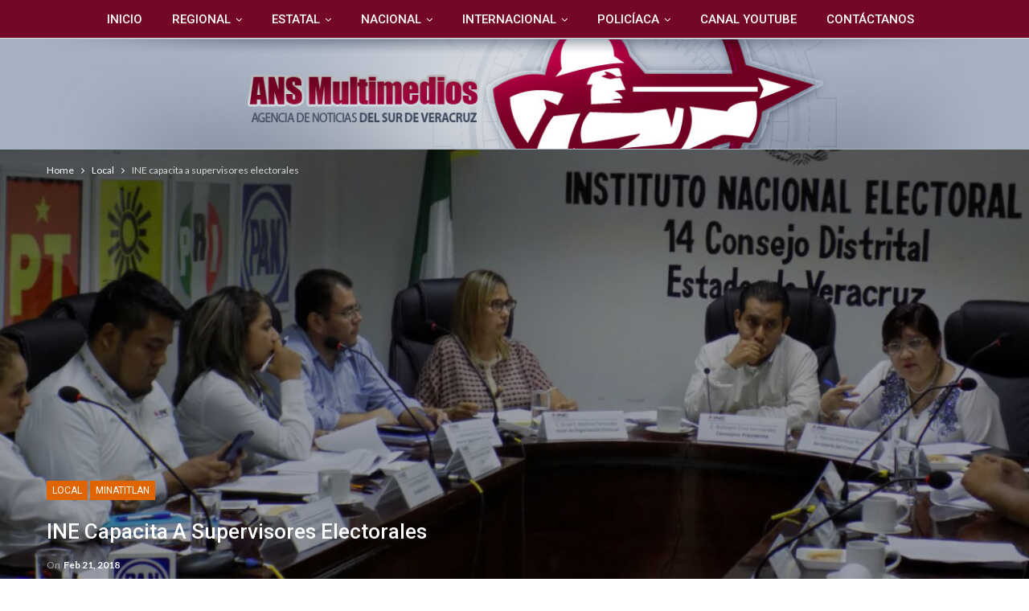

--- FILE ---
content_type: text/html; charset=UTF-8
request_url: https://www.ansmultimedios.com/ine-capacita-a-supervisores-electorales/
body_size: 22927
content:
	<!DOCTYPE html>
		<!--[if IE 8]>
	<html class="ie ie8" lang="es"> <![endif]-->
	<!--[if IE 9]>
	<html class="ie ie9" lang="es"> <![endif]-->
	<!--[if gt IE 9]><!-->
<html lang="es"> <!--<![endif]-->
	<head>
				<meta charset="UTF-8">
		<meta http-equiv="X-UA-Compatible" content="IE=edge">
		<meta name="viewport" content="width=device-width, initial-scale=1.0">
		<link rel="pingback" href="https://www.ansmultimedios.com/xmlrpc.php"/>

		<title>INE capacita a supervisores electorales &#8211; ANSMultimedios | Agencia de Noticias del Sur de Veracruz</title>
<meta name='robots' content='max-image-preview:large' />
<!-- Google tag (gtag.js) consent mode dataLayer added by Site Kit -->
<script type="text/javascript" id="google_gtagjs-js-consent-mode-data-layer">
/* <![CDATA[ */
window.dataLayer = window.dataLayer || [];function gtag(){dataLayer.push(arguments);}
gtag('consent', 'default', {"ad_personalization":"denied","ad_storage":"denied","ad_user_data":"denied","analytics_storage":"denied","functionality_storage":"denied","security_storage":"denied","personalization_storage":"denied","region":["AT","BE","BG","CH","CY","CZ","DE","DK","EE","ES","FI","FR","GB","GR","HR","HU","IE","IS","IT","LI","LT","LU","LV","MT","NL","NO","PL","PT","RO","SE","SI","SK"],"wait_for_update":500});
window._googlesitekitConsentCategoryMap = {"statistics":["analytics_storage"],"marketing":["ad_storage","ad_user_data","ad_personalization"],"functional":["functionality_storage","security_storage"],"preferences":["personalization_storage"]};
window._googlesitekitConsents = {"ad_personalization":"denied","ad_storage":"denied","ad_user_data":"denied","analytics_storage":"denied","functionality_storage":"denied","security_storage":"denied","personalization_storage":"denied","region":["AT","BE","BG","CH","CY","CZ","DE","DK","EE","ES","FI","FR","GB","GR","HR","HU","IE","IS","IT","LI","LT","LU","LV","MT","NL","NO","PL","PT","RO","SE","SI","SK"],"wait_for_update":500};
/* ]]> */
</script>
<!-- End Google tag (gtag.js) consent mode dataLayer added by Site Kit -->

<!-- Better Open Graph, Schema.org & Twitter Integration -->
<meta property="og:locale" content="es_mx"/>
<meta property="og:site_name" content="ANSMultimedios | Agencia de Noticias del Sur de Veracruz"/>
<meta property="og:url" content="https://www.ansmultimedios.com/ine-capacita-a-supervisores-electorales/"/>
<meta property="og:title" content="INE capacita a supervisores electorales"/>
<meta property="og:image" content="https://www.ansmultimedios.com/wp-content/uploads/2018/02/28340263_10214937518489043_522227201_o-2-1024x701.png"/>
<meta property="article:section" content="Minatitlan"/>
<meta property="og:description" content="POR: ALBA GUZMAN FLORESTal y como lo marca el calendario electoral, inició la capacitación a supervisores, afirmó el Vocal Ejecutivo del 14 Distrito Electoral, licenciado Bulmaro Cruz Hernández.Motivo por el cual, inicio la impartición de talleres a "/>
<meta property="og:type" content="article"/>
<meta name="twitter:card" content="summary"/>
<meta name="twitter:url" content="https://www.ansmultimedios.com/ine-capacita-a-supervisores-electorales/"/>
<meta name="twitter:title" content="INE capacita a supervisores electorales"/>
<meta name="twitter:description" content="POR: ALBA GUZMAN FLORESTal y como lo marca el calendario electoral, inició la capacitación a supervisores, afirmó el Vocal Ejecutivo del 14 Distrito Electoral, licenciado Bulmaro Cruz Hernández.Motivo por el cual, inicio la impartición de talleres a "/>
<meta name="twitter:image" content="https://www.ansmultimedios.com/wp-content/uploads/2018/02/28340263_10214937518489043_522227201_o-2-1024x701.png"/>
<!-- / Better Open Graph, Schema.org & Twitter Integration. -->
<link rel='dns-prefetch' href='//www.googletagmanager.com' />
<link rel='dns-prefetch' href='//fonts.googleapis.com' />
<link rel='dns-prefetch' href='//pagead2.googlesyndication.com' />
<link rel="alternate" type="application/rss+xml" title="ANSMultimedios | Agencia de Noticias del Sur de Veracruz &raquo; Feed" href="https://www.ansmultimedios.com/feed/" />
<link rel="alternate" type="application/rss+xml" title="ANSMultimedios | Agencia de Noticias del Sur de Veracruz &raquo; RSS de los comentarios" href="https://www.ansmultimedios.com/comments/feed/" />
<link rel="alternate" type="application/rss+xml" title="ANSMultimedios | Agencia de Noticias del Sur de Veracruz &raquo; INE capacita a supervisores electorales RSS de los comentarios" href="https://www.ansmultimedios.com/ine-capacita-a-supervisores-electorales/feed/" />
<link rel="alternate" title="oEmbed (JSON)" type="application/json+oembed" href="https://www.ansmultimedios.com/wp-json/oembed/1.0/embed?url=https%3A%2F%2Fwww.ansmultimedios.com%2Fine-capacita-a-supervisores-electorales%2F" />
<link rel="alternate" title="oEmbed (XML)" type="text/xml+oembed" href="https://www.ansmultimedios.com/wp-json/oembed/1.0/embed?url=https%3A%2F%2Fwww.ansmultimedios.com%2Fine-capacita-a-supervisores-electorales%2F&#038;format=xml" />
<style id='wp-img-auto-sizes-contain-inline-css' type='text/css'>
img:is([sizes=auto i],[sizes^="auto," i]){contain-intrinsic-size:3000px 1500px}
/*# sourceURL=wp-img-auto-sizes-contain-inline-css */
</style>
<style id='wp-emoji-styles-inline-css' type='text/css'>

	img.wp-smiley, img.emoji {
		display: inline !important;
		border: none !important;
		box-shadow: none !important;
		height: 1em !important;
		width: 1em !important;
		margin: 0 0.07em !important;
		vertical-align: -0.1em !important;
		background: none !important;
		padding: 0 !important;
	}
/*# sourceURL=wp-emoji-styles-inline-css */
</style>
<style id='wp-block-library-inline-css' type='text/css'>
:root{--wp-block-synced-color:#7a00df;--wp-block-synced-color--rgb:122,0,223;--wp-bound-block-color:var(--wp-block-synced-color);--wp-editor-canvas-background:#ddd;--wp-admin-theme-color:#007cba;--wp-admin-theme-color--rgb:0,124,186;--wp-admin-theme-color-darker-10:#006ba1;--wp-admin-theme-color-darker-10--rgb:0,107,160.5;--wp-admin-theme-color-darker-20:#005a87;--wp-admin-theme-color-darker-20--rgb:0,90,135;--wp-admin-border-width-focus:2px}@media (min-resolution:192dpi){:root{--wp-admin-border-width-focus:1.5px}}.wp-element-button{cursor:pointer}:root .has-very-light-gray-background-color{background-color:#eee}:root .has-very-dark-gray-background-color{background-color:#313131}:root .has-very-light-gray-color{color:#eee}:root .has-very-dark-gray-color{color:#313131}:root .has-vivid-green-cyan-to-vivid-cyan-blue-gradient-background{background:linear-gradient(135deg,#00d084,#0693e3)}:root .has-purple-crush-gradient-background{background:linear-gradient(135deg,#34e2e4,#4721fb 50%,#ab1dfe)}:root .has-hazy-dawn-gradient-background{background:linear-gradient(135deg,#faaca8,#dad0ec)}:root .has-subdued-olive-gradient-background{background:linear-gradient(135deg,#fafae1,#67a671)}:root .has-atomic-cream-gradient-background{background:linear-gradient(135deg,#fdd79a,#004a59)}:root .has-nightshade-gradient-background{background:linear-gradient(135deg,#330968,#31cdcf)}:root .has-midnight-gradient-background{background:linear-gradient(135deg,#020381,#2874fc)}:root{--wp--preset--font-size--normal:16px;--wp--preset--font-size--huge:42px}.has-regular-font-size{font-size:1em}.has-larger-font-size{font-size:2.625em}.has-normal-font-size{font-size:var(--wp--preset--font-size--normal)}.has-huge-font-size{font-size:var(--wp--preset--font-size--huge)}.has-text-align-center{text-align:center}.has-text-align-left{text-align:left}.has-text-align-right{text-align:right}.has-fit-text{white-space:nowrap!important}#end-resizable-editor-section{display:none}.aligncenter{clear:both}.items-justified-left{justify-content:flex-start}.items-justified-center{justify-content:center}.items-justified-right{justify-content:flex-end}.items-justified-space-between{justify-content:space-between}.screen-reader-text{border:0;clip-path:inset(50%);height:1px;margin:-1px;overflow:hidden;padding:0;position:absolute;width:1px;word-wrap:normal!important}.screen-reader-text:focus{background-color:#ddd;clip-path:none;color:#444;display:block;font-size:1em;height:auto;left:5px;line-height:normal;padding:15px 23px 14px;text-decoration:none;top:5px;width:auto;z-index:100000}html :where(.has-border-color){border-style:solid}html :where([style*=border-top-color]){border-top-style:solid}html :where([style*=border-right-color]){border-right-style:solid}html :where([style*=border-bottom-color]){border-bottom-style:solid}html :where([style*=border-left-color]){border-left-style:solid}html :where([style*=border-width]){border-style:solid}html :where([style*=border-top-width]){border-top-style:solid}html :where([style*=border-right-width]){border-right-style:solid}html :where([style*=border-bottom-width]){border-bottom-style:solid}html :where([style*=border-left-width]){border-left-style:solid}html :where(img[class*=wp-image-]){height:auto;max-width:100%}:where(figure){margin:0 0 1em}html :where(.is-position-sticky){--wp-admin--admin-bar--position-offset:var(--wp-admin--admin-bar--height,0px)}@media screen and (max-width:600px){html :where(.is-position-sticky){--wp-admin--admin-bar--position-offset:0px}}

/*# sourceURL=wp-block-library-inline-css */
</style><style id='global-styles-inline-css' type='text/css'>
:root{--wp--preset--aspect-ratio--square: 1;--wp--preset--aspect-ratio--4-3: 4/3;--wp--preset--aspect-ratio--3-4: 3/4;--wp--preset--aspect-ratio--3-2: 3/2;--wp--preset--aspect-ratio--2-3: 2/3;--wp--preset--aspect-ratio--16-9: 16/9;--wp--preset--aspect-ratio--9-16: 9/16;--wp--preset--color--black: #000000;--wp--preset--color--cyan-bluish-gray: #abb8c3;--wp--preset--color--white: #ffffff;--wp--preset--color--pale-pink: #f78da7;--wp--preset--color--vivid-red: #cf2e2e;--wp--preset--color--luminous-vivid-orange: #ff6900;--wp--preset--color--luminous-vivid-amber: #fcb900;--wp--preset--color--light-green-cyan: #7bdcb5;--wp--preset--color--vivid-green-cyan: #00d084;--wp--preset--color--pale-cyan-blue: #8ed1fc;--wp--preset--color--vivid-cyan-blue: #0693e3;--wp--preset--color--vivid-purple: #9b51e0;--wp--preset--gradient--vivid-cyan-blue-to-vivid-purple: linear-gradient(135deg,rgb(6,147,227) 0%,rgb(155,81,224) 100%);--wp--preset--gradient--light-green-cyan-to-vivid-green-cyan: linear-gradient(135deg,rgb(122,220,180) 0%,rgb(0,208,130) 100%);--wp--preset--gradient--luminous-vivid-amber-to-luminous-vivid-orange: linear-gradient(135deg,rgb(252,185,0) 0%,rgb(255,105,0) 100%);--wp--preset--gradient--luminous-vivid-orange-to-vivid-red: linear-gradient(135deg,rgb(255,105,0) 0%,rgb(207,46,46) 100%);--wp--preset--gradient--very-light-gray-to-cyan-bluish-gray: linear-gradient(135deg,rgb(238,238,238) 0%,rgb(169,184,195) 100%);--wp--preset--gradient--cool-to-warm-spectrum: linear-gradient(135deg,rgb(74,234,220) 0%,rgb(151,120,209) 20%,rgb(207,42,186) 40%,rgb(238,44,130) 60%,rgb(251,105,98) 80%,rgb(254,248,76) 100%);--wp--preset--gradient--blush-light-purple: linear-gradient(135deg,rgb(255,206,236) 0%,rgb(152,150,240) 100%);--wp--preset--gradient--blush-bordeaux: linear-gradient(135deg,rgb(254,205,165) 0%,rgb(254,45,45) 50%,rgb(107,0,62) 100%);--wp--preset--gradient--luminous-dusk: linear-gradient(135deg,rgb(255,203,112) 0%,rgb(199,81,192) 50%,rgb(65,88,208) 100%);--wp--preset--gradient--pale-ocean: linear-gradient(135deg,rgb(255,245,203) 0%,rgb(182,227,212) 50%,rgb(51,167,181) 100%);--wp--preset--gradient--electric-grass: linear-gradient(135deg,rgb(202,248,128) 0%,rgb(113,206,126) 100%);--wp--preset--gradient--midnight: linear-gradient(135deg,rgb(2,3,129) 0%,rgb(40,116,252) 100%);--wp--preset--font-size--small: 13px;--wp--preset--font-size--medium: 20px;--wp--preset--font-size--large: 36px;--wp--preset--font-size--x-large: 42px;--wp--preset--spacing--20: 0.44rem;--wp--preset--spacing--30: 0.67rem;--wp--preset--spacing--40: 1rem;--wp--preset--spacing--50: 1.5rem;--wp--preset--spacing--60: 2.25rem;--wp--preset--spacing--70: 3.38rem;--wp--preset--spacing--80: 5.06rem;--wp--preset--shadow--natural: 6px 6px 9px rgba(0, 0, 0, 0.2);--wp--preset--shadow--deep: 12px 12px 50px rgba(0, 0, 0, 0.4);--wp--preset--shadow--sharp: 6px 6px 0px rgba(0, 0, 0, 0.2);--wp--preset--shadow--outlined: 6px 6px 0px -3px rgb(255, 255, 255), 6px 6px rgb(0, 0, 0);--wp--preset--shadow--crisp: 6px 6px 0px rgb(0, 0, 0);}:where(.is-layout-flex){gap: 0.5em;}:where(.is-layout-grid){gap: 0.5em;}body .is-layout-flex{display: flex;}.is-layout-flex{flex-wrap: wrap;align-items: center;}.is-layout-flex > :is(*, div){margin: 0;}body .is-layout-grid{display: grid;}.is-layout-grid > :is(*, div){margin: 0;}:where(.wp-block-columns.is-layout-flex){gap: 2em;}:where(.wp-block-columns.is-layout-grid){gap: 2em;}:where(.wp-block-post-template.is-layout-flex){gap: 1.25em;}:where(.wp-block-post-template.is-layout-grid){gap: 1.25em;}.has-black-color{color: var(--wp--preset--color--black) !important;}.has-cyan-bluish-gray-color{color: var(--wp--preset--color--cyan-bluish-gray) !important;}.has-white-color{color: var(--wp--preset--color--white) !important;}.has-pale-pink-color{color: var(--wp--preset--color--pale-pink) !important;}.has-vivid-red-color{color: var(--wp--preset--color--vivid-red) !important;}.has-luminous-vivid-orange-color{color: var(--wp--preset--color--luminous-vivid-orange) !important;}.has-luminous-vivid-amber-color{color: var(--wp--preset--color--luminous-vivid-amber) !important;}.has-light-green-cyan-color{color: var(--wp--preset--color--light-green-cyan) !important;}.has-vivid-green-cyan-color{color: var(--wp--preset--color--vivid-green-cyan) !important;}.has-pale-cyan-blue-color{color: var(--wp--preset--color--pale-cyan-blue) !important;}.has-vivid-cyan-blue-color{color: var(--wp--preset--color--vivid-cyan-blue) !important;}.has-vivid-purple-color{color: var(--wp--preset--color--vivid-purple) !important;}.has-black-background-color{background-color: var(--wp--preset--color--black) !important;}.has-cyan-bluish-gray-background-color{background-color: var(--wp--preset--color--cyan-bluish-gray) !important;}.has-white-background-color{background-color: var(--wp--preset--color--white) !important;}.has-pale-pink-background-color{background-color: var(--wp--preset--color--pale-pink) !important;}.has-vivid-red-background-color{background-color: var(--wp--preset--color--vivid-red) !important;}.has-luminous-vivid-orange-background-color{background-color: var(--wp--preset--color--luminous-vivid-orange) !important;}.has-luminous-vivid-amber-background-color{background-color: var(--wp--preset--color--luminous-vivid-amber) !important;}.has-light-green-cyan-background-color{background-color: var(--wp--preset--color--light-green-cyan) !important;}.has-vivid-green-cyan-background-color{background-color: var(--wp--preset--color--vivid-green-cyan) !important;}.has-pale-cyan-blue-background-color{background-color: var(--wp--preset--color--pale-cyan-blue) !important;}.has-vivid-cyan-blue-background-color{background-color: var(--wp--preset--color--vivid-cyan-blue) !important;}.has-vivid-purple-background-color{background-color: var(--wp--preset--color--vivid-purple) !important;}.has-black-border-color{border-color: var(--wp--preset--color--black) !important;}.has-cyan-bluish-gray-border-color{border-color: var(--wp--preset--color--cyan-bluish-gray) !important;}.has-white-border-color{border-color: var(--wp--preset--color--white) !important;}.has-pale-pink-border-color{border-color: var(--wp--preset--color--pale-pink) !important;}.has-vivid-red-border-color{border-color: var(--wp--preset--color--vivid-red) !important;}.has-luminous-vivid-orange-border-color{border-color: var(--wp--preset--color--luminous-vivid-orange) !important;}.has-luminous-vivid-amber-border-color{border-color: var(--wp--preset--color--luminous-vivid-amber) !important;}.has-light-green-cyan-border-color{border-color: var(--wp--preset--color--light-green-cyan) !important;}.has-vivid-green-cyan-border-color{border-color: var(--wp--preset--color--vivid-green-cyan) !important;}.has-pale-cyan-blue-border-color{border-color: var(--wp--preset--color--pale-cyan-blue) !important;}.has-vivid-cyan-blue-border-color{border-color: var(--wp--preset--color--vivid-cyan-blue) !important;}.has-vivid-purple-border-color{border-color: var(--wp--preset--color--vivid-purple) !important;}.has-vivid-cyan-blue-to-vivid-purple-gradient-background{background: var(--wp--preset--gradient--vivid-cyan-blue-to-vivid-purple) !important;}.has-light-green-cyan-to-vivid-green-cyan-gradient-background{background: var(--wp--preset--gradient--light-green-cyan-to-vivid-green-cyan) !important;}.has-luminous-vivid-amber-to-luminous-vivid-orange-gradient-background{background: var(--wp--preset--gradient--luminous-vivid-amber-to-luminous-vivid-orange) !important;}.has-luminous-vivid-orange-to-vivid-red-gradient-background{background: var(--wp--preset--gradient--luminous-vivid-orange-to-vivid-red) !important;}.has-very-light-gray-to-cyan-bluish-gray-gradient-background{background: var(--wp--preset--gradient--very-light-gray-to-cyan-bluish-gray) !important;}.has-cool-to-warm-spectrum-gradient-background{background: var(--wp--preset--gradient--cool-to-warm-spectrum) !important;}.has-blush-light-purple-gradient-background{background: var(--wp--preset--gradient--blush-light-purple) !important;}.has-blush-bordeaux-gradient-background{background: var(--wp--preset--gradient--blush-bordeaux) !important;}.has-luminous-dusk-gradient-background{background: var(--wp--preset--gradient--luminous-dusk) !important;}.has-pale-ocean-gradient-background{background: var(--wp--preset--gradient--pale-ocean) !important;}.has-electric-grass-gradient-background{background: var(--wp--preset--gradient--electric-grass) !important;}.has-midnight-gradient-background{background: var(--wp--preset--gradient--midnight) !important;}.has-small-font-size{font-size: var(--wp--preset--font-size--small) !important;}.has-medium-font-size{font-size: var(--wp--preset--font-size--medium) !important;}.has-large-font-size{font-size: var(--wp--preset--font-size--large) !important;}.has-x-large-font-size{font-size: var(--wp--preset--font-size--x-large) !important;}
/*# sourceURL=global-styles-inline-css */
</style>

<style id='classic-theme-styles-inline-css' type='text/css'>
/*! This file is auto-generated */
.wp-block-button__link{color:#fff;background-color:#32373c;border-radius:9999px;box-shadow:none;text-decoration:none;padding:calc(.667em + 2px) calc(1.333em + 2px);font-size:1.125em}.wp-block-file__button{background:#32373c;color:#fff;text-decoration:none}
/*# sourceURL=/wp-includes/css/classic-themes.min.css */
</style>
<link rel='stylesheet' id='better-social-counter-css' href='https://www.ansmultimedios.com/wp-content/plugins/better-social-counter/css/style.css?ver=1.6.1' type='text/css' media='all' />
<link rel='stylesheet' id='better-framework-main-fonts-css' href='https://fonts.googleapis.com/css?family=Lato:400,700%7CRoboto:400,500,400italic,300&#038;display=swap' type='text/css' media='all' />
<link rel='stylesheet' id='__EPYT__style-css' href='https://www.ansmultimedios.com/wp-content/plugins/youtube-embed-plus/styles/ytprefs.min.css?ver=14.2.3.2' type='text/css' media='all' />
<style id='__EPYT__style-inline-css' type='text/css'>

                .epyt-gallery-thumb {
                        width: 33.333%;
                }
                
/*# sourceURL=__EPYT__style-inline-css */
</style>
<script type="text/javascript" src="https://www.ansmultimedios.com/wp-includes/js/jquery/jquery.min.js?ver=3.7.1" id="jquery-core-js"></script>
<script type="text/javascript" src="https://www.ansmultimedios.com/wp-includes/js/jquery/jquery-migrate.min.js?ver=3.4.1" id="jquery-migrate-js"></script>

<!-- Google tag (gtag.js) snippet added by Site Kit -->
<!-- Fragmento de código de Google Analytics añadido por Site Kit -->
<script type="text/javascript" src="https://www.googletagmanager.com/gtag/js?id=GT-NNQ5BRD" id="google_gtagjs-js" async></script>
<script type="text/javascript" id="google_gtagjs-js-after">
/* <![CDATA[ */
window.dataLayer = window.dataLayer || [];function gtag(){dataLayer.push(arguments);}
gtag("set","linker",{"domains":["www.ansmultimedios.com"]});
gtag("js", new Date());
gtag("set", "developer_id.dZTNiMT", true);
gtag("config", "GT-NNQ5BRD");
//# sourceURL=google_gtagjs-js-after
/* ]]> */
</script>
<script type="text/javascript" id="__ytprefs__-js-extra">
/* <![CDATA[ */
var _EPYT_ = {"ajaxurl":"https://www.ansmultimedios.com/wp-admin/admin-ajax.php","security":"18c1239c20","gallery_scrolloffset":"20","eppathtoscripts":"https://www.ansmultimedios.com/wp-content/plugins/youtube-embed-plus/scripts/","eppath":"https://www.ansmultimedios.com/wp-content/plugins/youtube-embed-plus/","epresponsiveselector":"[\"iframe.__youtube_prefs_widget__\"]","epdovol":"1","version":"14.2.3.2","evselector":"iframe.__youtube_prefs__[src], iframe[src*=\"youtube.com/embed/\"], iframe[src*=\"youtube-nocookie.com/embed/\"]","ajax_compat":"","maxres_facade":"eager","ytapi_load":"light","pause_others":"","stopMobileBuffer":"1","facade_mode":"","not_live_on_channel":"1"};
//# sourceURL=__ytprefs__-js-extra
/* ]]> */
</script>
<script type="text/javascript" src="https://www.ansmultimedios.com/wp-content/plugins/youtube-embed-plus/scripts/ytprefs.min.js?ver=14.2.3.2" id="__ytprefs__-js"></script>
<link rel="https://api.w.org/" href="https://www.ansmultimedios.com/wp-json/" /><link rel="alternate" title="JSON" type="application/json" href="https://www.ansmultimedios.com/wp-json/wp/v2/posts/7056" /><link rel="EditURI" type="application/rsd+xml" title="RSD" href="https://www.ansmultimedios.com/xmlrpc.php?rsd" />
<meta name="generator" content="WordPress 6.9" />
<link rel="canonical" href="https://www.ansmultimedios.com/ine-capacita-a-supervisores-electorales/" />
<link rel='shortlink' href='https://www.ansmultimedios.com/?p=7056' />
<meta name="generator" content="Site Kit by Google 1.167.0" /><meta name="facebook-domain-verification" content="4zda1ahxrxsg0kmmpsfi9yw3ff54si" /><meta name="google-site-verification" content="7VHhRPvT--eBRk4eZujUjeJv_MYs30Uruo5uazehnog">
<!-- Metaetiquetas de Google AdSense añadidas por Site Kit -->
<meta name="google-adsense-platform-account" content="ca-host-pub-2644536267352236">
<meta name="google-adsense-platform-domain" content="sitekit.withgoogle.com">
<!-- Acabar con las metaetiquetas de Google AdSense añadidas por Site Kit -->

<!-- Meta Pixel Code -->
<script type='text/javascript'>
!function(f,b,e,v,n,t,s){if(f.fbq)return;n=f.fbq=function(){n.callMethod?
n.callMethod.apply(n,arguments):n.queue.push(arguments)};if(!f._fbq)f._fbq=n;
n.push=n;n.loaded=!0;n.version='2.0';n.queue=[];t=b.createElement(e);t.async=!0;
t.src=v;s=b.getElementsByTagName(e)[0];s.parentNode.insertBefore(t,s)}(window,
document,'script','https://connect.facebook.net/en_US/fbevents.js');
</script>
<!-- End Meta Pixel Code -->
<script type='text/javascript'>var url = window.location.origin + '?ob=open-bridge';
            fbq('set', 'openbridge', '483355203456582', url);
fbq('init', '483355203456582', {}, {
    "agent": "wordpress-6.9-4.1.5"
})</script><script type='text/javascript'>
    fbq('track', 'PageView', []);
  </script><meta name="generator" content="Powered by WPBakery Page Builder - drag and drop page builder for WordPress."/>
<script type="application/ld+json">{
    "@context": "http://schema.org/",
    "@type": "Organization",
    "@id": "#organization",
    "logo": {
        "@type": "ImageObject",
        "url": "https://www.ansmultimedios.com/wp-content/uploads/2020/01/LogoANS-final2020.jpg"
    },
    "url": "https://www.ansmultimedios.com/",
    "name": "ANSMultimedios | Agencia de Noticias del Sur de Veracruz",
    "description": "Noticias, entrevistas, recomendaciones y ayuda ciudadana / Coatzacoalcos,Minatitl\u00e1n, Cosoleacaque, Nanchital, J\u00e1ltipan, Acayucan"
}</script>
<script type="application/ld+json">{
    "@context": "http://schema.org/",
    "@type": "WebSite",
    "name": "ANSMultimedios | Agencia de Noticias del Sur de Veracruz",
    "alternateName": "Noticias, entrevistas, recomendaciones y ayuda ciudadana / Coatzacoalcos,Minatitl\u00e1n, Cosoleacaque, Nanchital, J\u00e1ltipan, Acayucan",
    "url": "https://www.ansmultimedios.com/"
}</script>
<script type="application/ld+json">{
    "@context": "http://schema.org/",
    "@type": "BlogPosting",
    "headline": "INE capacita a supervisores electorales",
    "description": "POR: ALBA GUZMAN FLORESTal y como lo marca el calendario electoral, inici\u00f3 la capacitaci\u00f3n a supervisores, afirm\u00f3 el Vocal Ejecutivo del 14 Distrito Electoral, licenciado Bulmaro Cruz Hern\u00e1ndez.Motivo por el cual, inicio la impartici\u00f3n de talleres a ",
    "datePublished": "2018-02-21",
    "dateModified": "2018-02-21",
    "author": {
        "@type": "Person",
        "@id": "#person-ANSMultimedios",
        "name": "ANS Multimedios"
    },
    "image": "https://www.ansmultimedios.com/wp-content/uploads/2018/02/28340263_10214937518489043_522227201_o-2.png",
    "interactionStatistic": [
        {
            "@type": "InteractionCounter",
            "interactionType": "http://schema.org/CommentAction",
            "userInteractionCount": "0"
        }
    ],
    "publisher": {
        "@id": "#organization"
    },
    "mainEntityOfPage": "https://www.ansmultimedios.com/ine-capacita-a-supervisores-electorales/"
}</script>

<!-- Fragmento de código de Google Adsense añadido por Site Kit -->
<script type="text/javascript" async="async" src="https://pagead2.googlesyndication.com/pagead/js/adsbygoogle.js?client=ca-pub-4551780991321930&amp;host=ca-host-pub-2644536267352236" crossorigin="anonymous"></script>

<!-- Final del fragmento de código de Google Adsense añadido por Site Kit -->
<link rel='stylesheet' id='bf-minifed-css-1' href='https://www.ansmultimedios.com/wp-content/bs-booster-cache/8b60813d57e6227be3045aab3b882139.css' type='text/css' media='all' />
<link rel='stylesheet' id='7.11.0-1725845502' href='https://www.ansmultimedios.com/wp-content/bs-booster-cache/3ed16a41e74bbbfbca461126455b1460.css' type='text/css' media='all' />
<noscript><style> .wpb_animate_when_almost_visible { opacity: 1; }</style></noscript><noscript><style id="rocket-lazyload-nojs-css">.rll-youtube-player, [data-lazy-src]{display:none !important;}</style></noscript>	</head>

<body data-rsssl=1 class="wp-singular post-template-default single single-post postid-7056 single-format-standard wp-theme-publisher bs-theme bs-publisher bs-publisher-clean-magazine active-light-box ltr close-rh page-layout-2-col page-layout-2-col-right full-width main-menu-full-width single-prim-cat-10 single-cat-10 single-cat-14  wpb-js-composer js-comp-ver-6.7.0 vc_non_responsive bs-ll-a" dir="ltr">

<!-- Meta Pixel Code -->
<noscript>
<img height="1" width="1" style="display:none" alt="fbpx"
src="https://www.facebook.com/tr?id=483355203456582&ev=PageView&noscript=1" />
</noscript>
<!-- End Meta Pixel Code -->
		<div class="main-wrap content-main-wrap">
			<header id="header" class="site-header header-style-4 full-width" itemscope="itemscope" itemtype="https://schema.org/WPHeader">
		<div id="menu-main" class="menu main-menu-wrapper" role="navigation" itemscope="itemscope" itemtype="https://schema.org/SiteNavigationElement">
	<div class="main-menu-inner">
		<div class="content-wrap">
			<div class="container">

				<nav class="main-menu-container">
					<ul id="main-navigation" class="main-menu menu bsm-pure clearfix">
						<li id="menu-item-40" class="menu-item menu-item-type-custom menu-item-object-custom menu-item-home better-anim-fade menu-item-40"><a href="https://www.ansmultimedios.com/">Inicio</a></li>
<li id="menu-item-47648" class="menu-item menu-item-type-taxonomy menu-item-object-category menu-item-has-children menu-term-4 better-anim-fade menu-item-47648"><a href="https://www.ansmultimedios.com/category/regional/">Regional</a>
<ul class="sub-menu">
	<li id="menu-item-14282" class="menu-item menu-item-type-taxonomy menu-item-object-category current-post-ancestor current-menu-parent current-post-parent menu-term-14 better-anim-fade menu-item-14282"><a href="https://www.ansmultimedios.com/category/minatitlan/">Minatitlan</a></li>
	<li id="menu-item-47649" class="menu-item menu-item-type-taxonomy menu-item-object-category menu-term-55 better-anim-fade menu-item-47649"><a href="https://www.ansmultimedios.com/category/cosoleacaque/">Cosoleacaque</a></li>
	<li id="menu-item-47650" class="menu-item menu-item-type-taxonomy menu-item-object-category menu-term-89 better-anim-fade menu-item-47650"><a href="https://www.ansmultimedios.com/category/nanchital/">Nanchital</a></li>
	<li id="menu-item-19984" class="menu-item menu-item-type-taxonomy menu-item-object-category menu-term-13 better-anim-fade menu-item-19984"><a href="https://www.ansmultimedios.com/category/coatzacoalcos/">Coatzacoalcos</a></li>
</ul>
</li>
<li id="menu-item-7" class="menu-item menu-item-type-taxonomy menu-item-object-category menu-term-3 better-anim-fade menu-item-has-children menu-item-has-mega menu-item-mega-grid-posts menu-item-7"><a href="https://www.ansmultimedios.com/category/estatal/">Estatal</a>
<!-- Mega Menu Start -->
	<div class="mega-menu mega-grid-posts">
		<div class="content-wrap bs-tab-anim bs-tab-animated active">
					<div class="bs-pagination-wrapper main-term-3 next_prev ">
			<div class="listing listing-grid listing-grid-1 clearfix columns-4">
		<div class="post-53428 type-post format-standard has-post-thumbnail  simple-grid  listing-item listing-item-grid listing-item-grid-1 main-term-14">
	<div class="item-inner">
					<div class="featured clearfix">
				<div class="term-badges floated"><span class="term-badge term-14"><a href="https://www.ansmultimedios.com/category/minatitlan/">Minatitlan</a></span></div>				<a  title="Dra. Carmen Medel: “La transformación también se siente en Minatitlán”" data-src="https://www.ansmultimedios.com/wp-content/uploads/2025/07/8dbcecca-cf40-4085-b704-472b9c9e9d10-357x210.jpeg" data-bs-srcset="{&quot;baseurl&quot;:&quot;https:\/\/www.ansmultimedios.com\/wp-content\/uploads\/2025\/07\/&quot;,&quot;sizes&quot;:{&quot;210&quot;:&quot;8dbcecca-cf40-4085-b704-472b9c9e9d10-210x136.jpeg&quot;,&quot;279&quot;:&quot;8dbcecca-cf40-4085-b704-472b9c9e9d10-279x220.jpeg&quot;,&quot;357&quot;:&quot;8dbcecca-cf40-4085-b704-472b9c9e9d10-357x210.jpeg&quot;,&quot;750&quot;:&quot;8dbcecca-cf40-4085-b704-472b9c9e9d10-750x430.jpeg&quot;,&quot;1600&quot;:&quot;8dbcecca-cf40-4085-b704-472b9c9e9d10.jpeg&quot;}}"						class="img-holder" href="https://www.ansmultimedios.com/dra-carmen-medel-la-transformacion-tambien-se-siente-en-minatitlan/"></a>

							</div>
		<p class="title">		<a href="https://www.ansmultimedios.com/dra-carmen-medel-la-transformacion-tambien-se-siente-en-minatitlan/" class="post-title post-url">
			Dra. Carmen Medel: “La transformación también se siente en Minatitlán”		</a>
		</p>	</div>
	</div >
	<div class="post-53424 type-post format-standard has-post-thumbnail  simple-grid  listing-item listing-item-grid listing-item-grid-1 main-term-14">
	<div class="item-inner">
					<div class="featured clearfix">
				<div class="term-badges floated"><span class="term-badge term-14"><a href="https://www.ansmultimedios.com/category/minatitlan/">Minatitlan</a></span></div>				<a  title="Carmen Medel reconoce el liderazgo de la Presidenta Claudia Sheinbaum y reafirma el compromiso con la Cuarta Transformación desde Minatitlán" data-src="https://www.ansmultimedios.com/wp-content/uploads/2025/07/f2240f52-be3e-4996-a896-27f305361d4e-357x210.jpeg" data-bs-srcset="{&quot;baseurl&quot;:&quot;https:\/\/www.ansmultimedios.com\/wp-content\/uploads\/2025\/07\/&quot;,&quot;sizes&quot;:{&quot;210&quot;:&quot;f2240f52-be3e-4996-a896-27f305361d4e-210x136.jpeg&quot;,&quot;279&quot;:&quot;f2240f52-be3e-4996-a896-27f305361d4e-279x220.jpeg&quot;,&quot;357&quot;:&quot;f2240f52-be3e-4996-a896-27f305361d4e-357x210.jpeg&quot;,&quot;750&quot;:&quot;f2240f52-be3e-4996-a896-27f305361d4e-750x430.jpeg&quot;,&quot;2048&quot;:&quot;f2240f52-be3e-4996-a896-27f305361d4e.jpeg&quot;}}"						class="img-holder" href="https://www.ansmultimedios.com/carmen-medel-reconoce-el-liderazgo-de-la-presidenta-claudia-sheinbaum-y-reafirma-el-compromiso-con-la-cuarta-transformacion-desde-minatitlan/"></a>

							</div>
		<p class="title">		<a href="https://www.ansmultimedios.com/carmen-medel-reconoce-el-liderazgo-de-la-presidenta-claudia-sheinbaum-y-reafirma-el-compromiso-con-la-cuarta-transformacion-desde-minatitlan/" class="post-title post-url">
			Carmen Medel reconoce el liderazgo de la Presidenta Claudia Sheinbaum y reafirma el&hellip;		</a>
		</p>	</div>
	</div >
	<div class="post-53415 type-post format-standard has-post-thumbnail  simple-grid  listing-item listing-item-grid listing-item-grid-1 main-term-12">
	<div class="item-inner">
					<div class="featured clearfix">
				<div class="term-badges floated"><span class="term-badge term-12"><a href="https://www.ansmultimedios.com/category/politica-regional/">Politica Regional</a></span></div>				<a  title="Veracruz avanza en seguridad: localizan con vida a dos policías y se dictan sentencias por delitos de alto impacto" data-src="https://www.ansmultimedios.com/wp-content/uploads/2025/07/IMG_0545-357x210.jpeg" data-bs-srcset="{&quot;baseurl&quot;:&quot;https:\/\/www.ansmultimedios.com\/wp-content\/uploads\/2025\/07\/&quot;,&quot;sizes&quot;:{&quot;210&quot;:&quot;IMG_0545-210x136.jpeg&quot;,&quot;279&quot;:&quot;IMG_0545-279x220.jpeg&quot;,&quot;357&quot;:&quot;IMG_0545-357x210.jpeg&quot;,&quot;750&quot;:&quot;IMG_0545-750x430.jpeg&quot;,&quot;1378&quot;:&quot;IMG_0545.jpeg&quot;}}"						class="img-holder" href="https://www.ansmultimedios.com/veracruz-avanza-en-seguridad-localizan-con-vida-a-dos-policias-y-se-dictan-sentencias-por-delitos-de-alto-impacto/"></a>

							</div>
		<p class="title">		<a href="https://www.ansmultimedios.com/veracruz-avanza-en-seguridad-localizan-con-vida-a-dos-policias-y-se-dictan-sentencias-por-delitos-de-alto-impacto/" class="post-title post-url">
			Veracruz avanza en seguridad: localizan con vida a dos policías y se dictan&hellip;		</a>
		</p>	</div>
	</div >
	<div class="post-53230 type-post format-standard has-post-thumbnail  simple-grid  listing-item listing-item-grid listing-item-grid-1 main-term-3">
	<div class="item-inner">
					<div class="featured clearfix">
				<div class="term-badges floated"><span class="term-badge term-3"><a href="https://www.ansmultimedios.com/category/estatal/">Veracruz</a></span></div>				<a  title="Participa Congreso local en conmemoración de los 25 años del Orfis" data-src="https://www.ansmultimedios.com/wp-content/uploads/2025/04/NOV09ABRIL2025ORF.3-357x210.jpeg" data-bs-srcset="{&quot;baseurl&quot;:&quot;https:\/\/www.ansmultimedios.com\/wp-content\/uploads\/2025\/04\/&quot;,&quot;sizes&quot;:{&quot;210&quot;:&quot;NOV09ABRIL2025ORF.3-210x136.jpeg&quot;,&quot;279&quot;:&quot;NOV09ABRIL2025ORF.3-279x220.jpeg&quot;,&quot;357&quot;:&quot;NOV09ABRIL2025ORF.3-357x210.jpeg&quot;,&quot;750&quot;:&quot;NOV09ABRIL2025ORF.3-750x430.jpeg&quot;,&quot;1600&quot;:&quot;NOV09ABRIL2025ORF.3.jpeg&quot;}}"						class="img-holder" href="https://www.ansmultimedios.com/participa-congreso-local-en-conmemoracion-de-los-25-anos-del-orfis/"></a>

							</div>
		<p class="title">		<a href="https://www.ansmultimedios.com/participa-congreso-local-en-conmemoracion-de-los-25-anos-del-orfis/" class="post-title post-url">
			Participa Congreso local en conmemoración de los 25 años del Orfis		</a>
		</p>	</div>
	</div >
	</div>
	
	</div><div class="bs-pagination bs-ajax-pagination next_prev main-term-3 clearfix">
			<script>var bs_ajax_paginate_723116418 = '{"query":{"paginate":"next_prev","show_label":1,"order_by":"date","count":4,"category":"3","_layout":{"state":"1|1|0","page":"2-col-right"}},"type":"wp_query","view":"Publisher::bs_pagin_ajax_mega_grid_posts","current_page":1,"ajax_url":"\/wp-admin\/admin-ajax.php","remove_duplicates":"0","paginate":"next_prev","_layout":{"state":"1|1|0","page":"2-col-right"},"_bs_pagin_token":"4dfc216"}';</script>				<a class="btn-bs-pagination prev disabled" rel="prev" data-id="723116418"
				   title="Anterior">
					<i class="fa fa-angle-left"
					   aria-hidden="true"></i> Prev				</a>
				<a  rel="next" class="btn-bs-pagination next"
				   data-id="723116418" title="Siguiente">
					Next <i
							class="fa fa-angle-right" aria-hidden="true"></i>
				</a>
				</div>		</div>
	</div>

<!-- Mega Menu End -->
</li>
<li id="menu-item-11144" class="menu-item menu-item-type-taxonomy menu-item-object-category menu-term-7 better-anim-fade menu-item-has-children menu-item-has-mega menu-item-mega-grid-posts menu-item-11144"><a href="https://www.ansmultimedios.com/category/nacional/">Nacional</a>
<!-- Mega Menu Start -->
	<div class="mega-menu mega-grid-posts">
		<div class="content-wrap bs-tab-anim bs-tab-animated active">
					<div class="bs-pagination-wrapper main-term-7 next_prev ">
			<div class="listing listing-grid listing-grid-1 clearfix columns-4">
		<div class="post-53459 type-post format-standard has-post-thumbnail  simple-grid  listing-item listing-item-grid listing-item-grid-1 main-term-7">
	<div class="item-inner">
					<div class="featured clearfix">
				<div class="term-badges floated"><span class="term-badge term-7"><a href="https://www.ansmultimedios.com/category/nacional/">Nacional</a></span></div>				<a  title="🔴 CONFIRMADO: Gertz Manero renuncia a la FGR" data-src="https://www.ansmultimedios.com/wp-content/uploads/2025/11/img_2298-357x210.jpg" data-bs-srcset="{&quot;baseurl&quot;:&quot;https:\/\/www.ansmultimedios.com\/wp-content\/uploads\/2025\/11\/&quot;,&quot;sizes&quot;:{&quot;210&quot;:&quot;img_2298-210x136.jpg&quot;,&quot;279&quot;:&quot;img_2298-279x220.jpg&quot;,&quot;357&quot;:&quot;img_2298-357x210.jpg&quot;,&quot;750&quot;:&quot;img_2298-750x430.jpg&quot;,&quot;942&quot;:&quot;img_2298.jpg&quot;}}"						class="img-holder" href="https://www.ansmultimedios.com/%f0%9f%94%b4-confirmado-gertz-manero-renuncia-a-la-fgr/"></a>

							</div>
		<p class="title">		<a href="https://www.ansmultimedios.com/%f0%9f%94%b4-confirmado-gertz-manero-renuncia-a-la-fgr/" class="post-title post-url">
			🔴 CONFIRMADO: Gertz Manero renuncia a la FGR		</a>
		</p>	</div>
	</div >
	<div class="post-53424 type-post format-standard has-post-thumbnail  simple-grid  listing-item listing-item-grid listing-item-grid-1 main-term-14">
	<div class="item-inner">
					<div class="featured clearfix">
				<div class="term-badges floated"><span class="term-badge term-14"><a href="https://www.ansmultimedios.com/category/minatitlan/">Minatitlan</a></span></div>				<a  title="Carmen Medel reconoce el liderazgo de la Presidenta Claudia Sheinbaum y reafirma el compromiso con la Cuarta Transformación desde Minatitlán" data-src="https://www.ansmultimedios.com/wp-content/uploads/2025/07/f2240f52-be3e-4996-a896-27f305361d4e-357x210.jpeg" data-bs-srcset="{&quot;baseurl&quot;:&quot;https:\/\/www.ansmultimedios.com\/wp-content\/uploads\/2025\/07\/&quot;,&quot;sizes&quot;:{&quot;210&quot;:&quot;f2240f52-be3e-4996-a896-27f305361d4e-210x136.jpeg&quot;,&quot;279&quot;:&quot;f2240f52-be3e-4996-a896-27f305361d4e-279x220.jpeg&quot;,&quot;357&quot;:&quot;f2240f52-be3e-4996-a896-27f305361d4e-357x210.jpeg&quot;,&quot;750&quot;:&quot;f2240f52-be3e-4996-a896-27f305361d4e-750x430.jpeg&quot;,&quot;2048&quot;:&quot;f2240f52-be3e-4996-a896-27f305361d4e.jpeg&quot;}}"						class="img-holder" href="https://www.ansmultimedios.com/carmen-medel-reconoce-el-liderazgo-de-la-presidenta-claudia-sheinbaum-y-reafirma-el-compromiso-con-la-cuarta-transformacion-desde-minatitlan/"></a>

							</div>
		<p class="title">		<a href="https://www.ansmultimedios.com/carmen-medel-reconoce-el-liderazgo-de-la-presidenta-claudia-sheinbaum-y-reafirma-el-compromiso-con-la-cuarta-transformacion-desde-minatitlan/" class="post-title post-url">
			Carmen Medel reconoce el liderazgo de la Presidenta Claudia Sheinbaum y reafirma el&hellip;		</a>
		</p>	</div>
	</div >
	<div class="post-53373 type-post format-standard has-post-thumbnail  simple-grid  listing-item listing-item-grid listing-item-grid-1 main-term-7">
	<div class="item-inner">
					<div class="featured clearfix">
				<div class="term-badges floated"><span class="term-badge term-7"><a href="https://www.ansmultimedios.com/category/nacional/">Nacional</a></span></div>				<a  data-src="https://www.ansmultimedios.com/wp-content/uploads/2025/07/IMG_0426-357x210.jpeg" data-bs-srcset="{&quot;baseurl&quot;:&quot;https:\/\/www.ansmultimedios.com\/wp-content\/uploads\/2025\/07\/&quot;,&quot;sizes&quot;:{&quot;210&quot;:&quot;IMG_0426-210x136.jpeg&quot;,&quot;279&quot;:&quot;IMG_0426-279x220.jpeg&quot;,&quot;357&quot;:&quot;IMG_0426-357x210.jpeg&quot;,&quot;750&quot;:&quot;IMG_0426-750x430.jpeg&quot;,&quot;2360&quot;:&quot;IMG_0426.jpeg&quot;}}"						class="img-holder" href="https://www.ansmultimedios.com/53373-2/"></a>

							</div>
		<p class="title">		<a href="https://www.ansmultimedios.com/53373-2/" class="post-title post-url">
					</a>
		</p>	</div>
	</div >
	<div class="post-53364 type-post format-standard has-post-thumbnail  simple-grid  listing-item listing-item-grid listing-item-grid-1 main-term-7">
	<div class="item-inner">
					<div class="featured clearfix">
				<div class="term-badges floated"><span class="term-badge term-7"><a href="https://www.ansmultimedios.com/category/nacional/">Nacional</a></span></div>				<a  title="🔥 Entra hombre drogado a casa del “Bronco” y le prende fuego: hay daños en cocina y gimnasio" data-src="https://www.ansmultimedios.com/wp-content/uploads/2025/07/IMG_0410-357x210.jpeg" data-bs-srcset="{&quot;baseurl&quot;:&quot;https:\/\/www.ansmultimedios.com\/wp-content\/uploads\/2025\/07\/&quot;,&quot;sizes&quot;:{&quot;210&quot;:&quot;IMG_0410-210x136.jpeg&quot;,&quot;279&quot;:&quot;IMG_0410-279x220.jpeg&quot;,&quot;357&quot;:&quot;IMG_0410-357x210.jpeg&quot;,&quot;750&quot;:&quot;IMG_0410-750x430.jpeg&quot;,&quot;1019&quot;:&quot;IMG_0410.jpeg&quot;}}"						class="img-holder" href="https://www.ansmultimedios.com/%f0%9f%94%a5-entra-hombre-drogado-a-casa-del-bronco-y-le-prende-fuego-hay-danos-en-cocina-y-gimnasio/"></a>

							</div>
		<p class="title">		<a href="https://www.ansmultimedios.com/%f0%9f%94%a5-entra-hombre-drogado-a-casa-del-bronco-y-le-prende-fuego-hay-danos-en-cocina-y-gimnasio/" class="post-title post-url">
			🔥 Entra hombre drogado a casa del “Bronco” y le prende fuego: hay daños en cocina y&hellip;		</a>
		</p>	</div>
	</div >
	</div>
	
	</div><div class="bs-pagination bs-ajax-pagination next_prev main-term-7 clearfix">
			<script>var bs_ajax_paginate_1964072555 = '{"query":{"paginate":"next_prev","show_label":1,"order_by":"date","count":4,"category":"7","_layout":{"state":"1|1|0","page":"2-col-right"}},"type":"wp_query","view":"Publisher::bs_pagin_ajax_mega_grid_posts","current_page":1,"ajax_url":"\/wp-admin\/admin-ajax.php","remove_duplicates":"0","paginate":"next_prev","_layout":{"state":"1|1|0","page":"2-col-right"},"_bs_pagin_token":"178ca88"}';</script>				<a class="btn-bs-pagination prev disabled" rel="prev" data-id="1964072555"
				   title="Anterior">
					<i class="fa fa-angle-left"
					   aria-hidden="true"></i> Prev				</a>
				<a  rel="next" class="btn-bs-pagination next"
				   data-id="1964072555" title="Siguiente">
					Next <i
							class="fa fa-angle-right" aria-hidden="true"></i>
				</a>
				</div>		</div>
	</div>

<!-- Mega Menu End -->
</li>
<li id="menu-item-19985" class="menu-item menu-item-type-taxonomy menu-item-object-category menu-term-66 better-anim-fade menu-item-has-children menu-item-has-mega menu-item-mega-grid-posts menu-item-19985"><a href="https://www.ansmultimedios.com/category/internacional/">Internacional</a>
<!-- Mega Menu Start -->
	<div class="mega-menu mega-grid-posts">
		<div class="content-wrap bs-tab-anim bs-tab-animated active">
					<div class="bs-pagination-wrapper main-term-66 next_prev ">
			<div class="listing listing-grid listing-grid-1 clearfix columns-4">
		<div class="post-32622 type-post format-standard has-post-thumbnail  simple-grid  listing-item listing-item-grid listing-item-grid-1 main-term-66">
	<div class="item-inner">
					<div class="featured clearfix">
				<div class="term-badges floated"><span class="term-badge term-66"><a href="https://www.ansmultimedios.com/category/internacional/">Internacional</a></span></div>				<a  title="Vacunas para adolescentes en el Reino Unido…" data-src="https://www.ansmultimedios.com/wp-content/uploads/2021/08/WhatsApp-Image-2021-08-04-at-19.33.08-357x210.jpeg" data-bs-srcset="{&quot;baseurl&quot;:&quot;https:\/\/www.ansmultimedios.com\/wp-content\/uploads\/2021\/08\/&quot;,&quot;sizes&quot;:{&quot;210&quot;:&quot;WhatsApp-Image-2021-08-04-at-19.33.08-210x136.jpeg&quot;,&quot;279&quot;:&quot;WhatsApp-Image-2021-08-04-at-19.33.08-279x220.jpeg&quot;,&quot;357&quot;:&quot;WhatsApp-Image-2021-08-04-at-19.33.08-357x210.jpeg&quot;,&quot;580&quot;:&quot;WhatsApp-Image-2021-08-04-at-19.33.08.jpeg&quot;}}"						class="img-holder" href="https://www.ansmultimedios.com/vacunas-para-adolescentes-en-el-reino-unido/"></a>

							</div>
		<p class="title">		<a href="https://www.ansmultimedios.com/vacunas-para-adolescentes-en-el-reino-unido/" class="post-title post-url">
			Vacunas para adolescentes en el Reino Unido…		</a>
		</p>	</div>
	</div >
	<div class="post-30857 type-post format-standard has-post-thumbnail  simple-grid  listing-item listing-item-grid listing-item-grid-1 main-term-66">
	<div class="item-inner">
					<div class="featured clearfix">
				<div class="term-badges floated"><span class="term-badge term-66"><a href="https://www.ansmultimedios.com/category/internacional/">Internacional</a></span></div>				<a  title="CORAZÓN DEL CIELO" data-src="https://www.ansmultimedios.com/wp-content/uploads/2020/11/2ea4a33a-da68-4277-b54e-7c15796e47bd-357x210.jpg" data-bs-srcset="{&quot;baseurl&quot;:&quot;https:\/\/www.ansmultimedios.com\/wp-content\/uploads\/2020\/11\/&quot;,&quot;sizes&quot;:{&quot;210&quot;:&quot;2ea4a33a-da68-4277-b54e-7c15796e47bd-210x136.jpg&quot;,&quot;279&quot;:&quot;2ea4a33a-da68-4277-b54e-7c15796e47bd-279x220.jpg&quot;,&quot;357&quot;:&quot;2ea4a33a-da68-4277-b54e-7c15796e47bd-357x210.jpg&quot;,&quot;750&quot;:&quot;2ea4a33a-da68-4277-b54e-7c15796e47bd-750x430.jpg&quot;,&quot;1280&quot;:&quot;2ea4a33a-da68-4277-b54e-7c15796e47bd.jpg&quot;}}"						class="img-holder" href="https://www.ansmultimedios.com/corazon-del-cielo/"></a>

							</div>
		<p class="title">		<a href="https://www.ansmultimedios.com/corazon-del-cielo/" class="post-title post-url">
			CORAZÓN DEL CIELO		</a>
		</p>	</div>
	</div >
	<div class="post-30090 type-post format-standard has-post-thumbnail  simple-grid  listing-item listing-item-grid listing-item-grid-1 main-term-66">
	<div class="item-inner">
					<div class="featured clearfix">
				<div class="term-badges floated"><span class="term-badge term-66"><a href="https://www.ansmultimedios.com/category/internacional/">Internacional</a></span></div>				<a  title="EL PLANETA HOY (#ThePlanetToday)" data-src="https://www.ansmultimedios.com/wp-content/uploads/2020/09/WhatsApp-Image-2020-09-08-at-12.58.55-357x210.jpeg" data-bs-srcset="{&quot;baseurl&quot;:&quot;https:\/\/www.ansmultimedios.com\/wp-content\/uploads\/2020\/09\/&quot;,&quot;sizes&quot;:{&quot;210&quot;:&quot;WhatsApp-Image-2020-09-08-at-12.58.55-210x136.jpeg&quot;,&quot;279&quot;:&quot;WhatsApp-Image-2020-09-08-at-12.58.55-279x220.jpeg&quot;,&quot;357&quot;:&quot;WhatsApp-Image-2020-09-08-at-12.58.55-357x210.jpeg&quot;,&quot;750&quot;:&quot;WhatsApp-Image-2020-09-08-at-12.58.55-750x430.jpeg&quot;,&quot;1280&quot;:&quot;WhatsApp-Image-2020-09-08-at-12.58.55.jpeg&quot;}}"						class="img-holder" href="https://www.ansmultimedios.com/el-planeta-hoy-theplanettoday-7/"></a>

							</div>
		<p class="title">		<a href="https://www.ansmultimedios.com/el-planeta-hoy-theplanettoday-7/" class="post-title post-url">
			EL PLANETA HOY (#ThePlanetToday)		</a>
		</p>	</div>
	</div >
	<div class="post-28700 type-post format-standard has-post-thumbnail  simple-grid  listing-item listing-item-grid listing-item-grid-1 main-term-66">
	<div class="item-inner">
					<div class="featured clearfix">
				<div class="term-badges floated"><span class="term-badge term-66"><a href="https://www.ansmultimedios.com/category/internacional/">Internacional</a></span></div>				<a  title="EL PLANETA HOY (#ThePlanetToday)" data-src="https://www.ansmultimedios.com/wp-content/uploads/2020/06/WhatsApp-Image-2020-06-10-at-10.31.54-357x210.jpeg" data-bs-srcset="{&quot;baseurl&quot;:&quot;https:\/\/www.ansmultimedios.com\/wp-content\/uploads\/2020\/06\/&quot;,&quot;sizes&quot;:{&quot;210&quot;:&quot;WhatsApp-Image-2020-06-10-at-10.31.54-210x136.jpeg&quot;,&quot;279&quot;:&quot;WhatsApp-Image-2020-06-10-at-10.31.54-279x220.jpeg&quot;,&quot;357&quot;:&quot;WhatsApp-Image-2020-06-10-at-10.31.54-357x210.jpeg&quot;,&quot;750&quot;:&quot;WhatsApp-Image-2020-06-10-at-10.31.54-750x430.jpeg&quot;,&quot;1280&quot;:&quot;WhatsApp-Image-2020-06-10-at-10.31.54.jpeg&quot;}}"						class="img-holder" href="https://www.ansmultimedios.com/el-planeta-hoy-theplanettoday-6/"></a>

							</div>
		<p class="title">		<a href="https://www.ansmultimedios.com/el-planeta-hoy-theplanettoday-6/" class="post-title post-url">
			EL PLANETA HOY (#ThePlanetToday)		</a>
		</p>	</div>
	</div >
	</div>
	
	</div><div class="bs-pagination bs-ajax-pagination next_prev main-term-66 clearfix">
			<script>var bs_ajax_paginate_127100130 = '{"query":{"paginate":"next_prev","show_label":1,"order_by":"date","count":4,"category":"66","_layout":{"state":"1|1|0","page":"2-col-right"}},"type":"wp_query","view":"Publisher::bs_pagin_ajax_mega_grid_posts","current_page":1,"ajax_url":"\/wp-admin\/admin-ajax.php","remove_duplicates":"0","paginate":"next_prev","_layout":{"state":"1|1|0","page":"2-col-right"},"_bs_pagin_token":"d33b5f5"}';</script>				<a class="btn-bs-pagination prev disabled" rel="prev" data-id="127100130"
				   title="Anterior">
					<i class="fa fa-angle-left"
					   aria-hidden="true"></i> Prev				</a>
				<a  rel="next" class="btn-bs-pagination next"
				   data-id="127100130" title="Siguiente">
					Next <i
							class="fa fa-angle-right" aria-hidden="true"></i>
				</a>
				</div>		</div>
	</div>

<!-- Mega Menu End -->
</li>
<li id="menu-item-20316" class="menu-item menu-item-type-taxonomy menu-item-object-category menu-term-56 better-anim-fade menu-item-has-children menu-item-has-mega menu-item-mega-grid-posts menu-item-20316"><a href="https://www.ansmultimedios.com/category/policiaca/">Policíaca</a>
<!-- Mega Menu Start -->
	<div class="mega-menu mega-grid-posts">
		<div class="content-wrap bs-tab-anim bs-tab-animated active">
					<div class="bs-pagination-wrapper main-term-56 next_prev ">
			<div class="listing listing-grid listing-grid-1 clearfix columns-4">
		<div class="post-53420 type-post format-standard has-post-thumbnail  simple-grid  listing-item listing-item-grid listing-item-grid-1 main-term-13">
	<div class="item-inner">
					<div class="featured clearfix">
				<div class="term-badges floated"><span class="term-badge term-13"><a href="https://www.ansmultimedios.com/category/coatzacoalcos/">Coatzacoalcos</a></span></div>				<a  title="Golpe certero al crimen en Coatzacoalcos: Ejército y Guardia Nacional detienen a 7 personas y aseguran droga y armamento" data-src="https://www.ansmultimedios.com/wp-content/uploads/2025/07/d2903831-e209-4ee7-94ed-08f79c792558-357x210.jpeg" data-bs-srcset="{&quot;baseurl&quot;:&quot;https:\/\/www.ansmultimedios.com\/wp-content\/uploads\/2025\/07\/&quot;,&quot;sizes&quot;:{&quot;210&quot;:&quot;d2903831-e209-4ee7-94ed-08f79c792558-210x136.jpeg&quot;,&quot;279&quot;:&quot;d2903831-e209-4ee7-94ed-08f79c792558-279x220.jpeg&quot;,&quot;357&quot;:&quot;d2903831-e209-4ee7-94ed-08f79c792558-357x210.jpeg&quot;,&quot;750&quot;:&quot;d2903831-e209-4ee7-94ed-08f79c792558-750x430.jpeg&quot;,&quot;1280&quot;:&quot;d2903831-e209-4ee7-94ed-08f79c792558.jpeg&quot;}}"						class="img-holder" href="https://www.ansmultimedios.com/golpe-certero-al-crimen-en-coatzacoalcos-ejercito-y-guardia-nacional-detienen-a-7-personas-y-aseguran-droga-y-armamento/"></a>

							</div>
		<p class="title">		<a href="https://www.ansmultimedios.com/golpe-certero-al-crimen-en-coatzacoalcos-ejercito-y-guardia-nacional-detienen-a-7-personas-y-aseguran-droga-y-armamento/" class="post-title post-url">
			Golpe certero al crimen en Coatzacoalcos: Ejército y Guardia Nacional detienen a 7&hellip;		</a>
		</p>	</div>
	</div >
	<div class="post-53356 type-post format-standard has-post-thumbnail  simple-grid  listing-item listing-item-grid listing-item-grid-1 main-term-65">
	<div class="item-inner">
					<div class="featured clearfix">
				<div class="term-badges floated"><span class="term-badge term-65"><a href="https://www.ansmultimedios.com/category/acayucan/">Acayucan</a></span></div>				<a  title="Ejecutan en Acayucan al ex delegado de Tránsito, Santiago Bello Rico" data-src="https://www.ansmultimedios.com/wp-content/uploads/2025/07/Copia-de-ultima-hora-Post-para-Facebook-357x210.png" data-bs-srcset="{&quot;baseurl&quot;:&quot;https:\/\/www.ansmultimedios.com\/wp-content\/uploads\/2025\/07\/&quot;,&quot;sizes&quot;:{&quot;210&quot;:&quot;Copia-de-ultima-hora-Post-para-Facebook-210x136.png&quot;,&quot;279&quot;:&quot;Copia-de-ultima-hora-Post-para-Facebook-279x220.png&quot;,&quot;357&quot;:&quot;Copia-de-ultima-hora-Post-para-Facebook-357x210.png&quot;,&quot;750&quot;:&quot;Copia-de-ultima-hora-Post-para-Facebook-750x430.png&quot;,&quot;1294&quot;:&quot;Copia-de-ultima-hora-Post-para-Facebook.png&quot;}}"						class="img-holder" href="https://www.ansmultimedios.com/ejecutan-en-acayucan-al-ex-delegado-de-transito-santiago-bello-rico/"></a>

							</div>
		<p class="title">		<a href="https://www.ansmultimedios.com/ejecutan-en-acayucan-al-ex-delegado-de-transito-santiago-bello-rico/" class="post-title post-url">
			Ejecutan en Acayucan al ex delegado de Tránsito, Santiago Bello Rico		</a>
		</p>	</div>
	</div >
	<div class="post-53276 type-post format-standard has-post-thumbnail  simple-grid  listing-item listing-item-grid listing-item-grid-1 main-term-13">
	<div class="item-inner">
					<div class="featured clearfix">
				<div class="term-badges floated"><span class="term-badge term-13"><a href="https://www.ansmultimedios.com/category/coatzacoalcos/">Coatzacoalcos</a></span></div>				<a  title="VALIENTE HASTA EL FINAL: EX COMANDANTE ENFRENTA A SICARIOS Y MUERE DEFENDIENDO SU VIDA" data-src="https://www.ansmultimedios.com/wp-content/uploads/2025/07/coatza-2-357x210.jpg" data-bs-srcset="{&quot;baseurl&quot;:&quot;https:\/\/www.ansmultimedios.com\/wp-content\/uploads\/2025\/07\/&quot;,&quot;sizes&quot;:{&quot;210&quot;:&quot;coatza-2-210x136.jpg&quot;,&quot;279&quot;:&quot;coatza-2-279x220.jpg&quot;,&quot;357&quot;:&quot;coatza-2-357x210.jpg&quot;,&quot;750&quot;:&quot;coatza-2-750x430.jpg&quot;,&quot;1536&quot;:&quot;coatza-2.jpg&quot;}}"						class="img-holder" href="https://www.ansmultimedios.com/valiente-hasta-el-final-ex-comandante-enfrenta-a-sicarios-y-muere-defendiendo-su-vida/"></a>

							</div>
		<p class="title">		<a href="https://www.ansmultimedios.com/valiente-hasta-el-final-ex-comandante-enfrenta-a-sicarios-y-muere-defendiendo-su-vida/" class="post-title post-url">
			VALIENTE HASTA EL FINAL: EX COMANDANTE ENFRENTA A SICARIOS Y MUERE DEFENDIENDO SU&hellip;		</a>
		</p>	</div>
	</div >
	<div class="post-53272 type-post format-standard has-post-thumbnail  simple-grid  listing-item listing-item-grid listing-item-grid-1 main-term-56">
	<div class="item-inner">
					<div class="featured clearfix">
				<div class="term-badges floated"><span class="term-badge term-56"><a href="https://www.ansmultimedios.com/category/policiaca/">Policíaca</a></span></div>				<a  title="Cae el “Comandante Tabasco” y su jefe de sicarios en Cárdenas; pretendían refugiarse en casas de lujo" data-src="https://www.ansmultimedios.com/wp-content/uploads/2025/07/Captura-de-Pantalla-2025-07-18-a-las-21.23.54-357x210.png" data-bs-srcset="{&quot;baseurl&quot;:&quot;https:\/\/www.ansmultimedios.com\/wp-content\/uploads\/2025\/07\/&quot;,&quot;sizes&quot;:{&quot;210&quot;:&quot;Captura-de-Pantalla-2025-07-18-a-las-21.23.54-210x136.png&quot;,&quot;279&quot;:&quot;Captura-de-Pantalla-2025-07-18-a-las-21.23.54-279x220.png&quot;,&quot;357&quot;:&quot;Captura-de-Pantalla-2025-07-18-a-las-21.23.54-357x210.png&quot;,&quot;750&quot;:&quot;Captura-de-Pantalla-2025-07-18-a-las-21.23.54-750x430.png&quot;,&quot;936&quot;:&quot;Captura-de-Pantalla-2025-07-18-a-las-21.23.54.png&quot;}}"						class="img-holder" href="https://www.ansmultimedios.com/cae-el-comandante-tabasco-y-su-jefe-de-sicarios-en-cardenas-pretendian-refugiarse-en-casas-de-lujo/"></a>

							</div>
		<p class="title">		<a href="https://www.ansmultimedios.com/cae-el-comandante-tabasco-y-su-jefe-de-sicarios-en-cardenas-pretendian-refugiarse-en-casas-de-lujo/" class="post-title post-url">
			Cae el “Comandante Tabasco” y su jefe de sicarios en Cárdenas; pretendían refugiarse&hellip;		</a>
		</p>	</div>
	</div >
	</div>
	
	</div><div class="bs-pagination bs-ajax-pagination next_prev main-term-56 clearfix">
			<script>var bs_ajax_paginate_2041512991 = '{"query":{"paginate":"next_prev","show_label":1,"order_by":"date","count":4,"category":"56","_layout":{"state":"1|1|0","page":"2-col-right"}},"type":"wp_query","view":"Publisher::bs_pagin_ajax_mega_grid_posts","current_page":1,"ajax_url":"\/wp-admin\/admin-ajax.php","remove_duplicates":"0","paginate":"next_prev","_layout":{"state":"1|1|0","page":"2-col-right"},"_bs_pagin_token":"61f00d7"}';</script>				<a class="btn-bs-pagination prev disabled" rel="prev" data-id="2041512991"
				   title="Anterior">
					<i class="fa fa-angle-left"
					   aria-hidden="true"></i> Prev				</a>
				<a  rel="next" class="btn-bs-pagination next"
				   data-id="2041512991" title="Siguiente">
					Next <i
							class="fa fa-angle-right" aria-hidden="true"></i>
				</a>
				</div>		</div>
	</div>

<!-- Mega Menu End -->
</li>
<li id="menu-item-48034" class="menu-item menu-item-type-post_type menu-item-object-page better-anim-fade menu-item-48034"><a href="https://www.ansmultimedios.com/canal-de-youtube/">Canal YouTuBe</a></li>
<li id="menu-item-49422" class="menu-item menu-item-type-post_type menu-item-object-page better-anim-fade menu-item-49422"><a href="https://www.ansmultimedios.com/contactanos/">Contáctanos</a></li>
					</ul><!-- #main-navigation -->
									</nav><!-- .main-menu-container -->

			</div>
		</div>
	</div>
</div><!-- .menu -->		<div class="header-inner">
			<div class="content-wrap">
				<div class="container">
					<div id="site-branding" class="site-branding">
	<p  id="site-title" class="logo h1 img-logo">
	<a href="https://www.ansmultimedios.com/" itemprop="url" rel="home">
					<img id="site-logo" src="data:image/svg+xml,%3Csvg%20xmlns='http://www.w3.org/2000/svg'%20viewBox='0%200%200%200'%3E%3C/svg%3E"
			     alt="ANSMultimedios | Agencia de Noticias del Sur de Veracruz"  data-lazy-src="https://www.ansmultimedios.com/wp-content/uploads/2020/01/LogoANS-final2020.jpg" /><noscript><img id="site-logo" src="https://www.ansmultimedios.com/wp-content/uploads/2020/01/LogoANS-final2020.jpg"
			     alt="ANSMultimedios | Agencia de Noticias del Sur de Veracruz"  /></noscript>

			<span class="site-title">ANSMultimedios | Agencia de Noticias del Sur de Veracruz - Noticias, entrevistas, recomendaciones y ayuda ciudadana / Coatzacoalcos,Minatitlán, Cosoleacaque, Nanchital, Jáltipan, Acayucan</span>
				</a>
</p>
</div><!-- .site-branding -->
				</div>
			</div>
		</div>
	</header><!-- .header -->
	<div class="rh-header clearfix light deferred-block-exclude">
		<div class="rh-container clearfix">

			<div class="menu-container close">
				<span class="menu-handler"><span class="lines"></span></span>
			</div><!-- .menu-container -->

			<div class="logo-container rh-img-logo">
				<a href="https://www.ansmultimedios.com/" itemprop="url" rel="home">
											<img src="data:image/svg+xml,%3Csvg%20xmlns='http://www.w3.org/2000/svg'%20viewBox='0%200%200%200'%3E%3C/svg%3E"
						     alt="ANSMultimedios | Agencia de Noticias del Sur de Veracruz"  data-lazy-src="https://www.ansmultimedios.com/wp-content/uploads/2020/01/LogoANS-final2020.jpg" /><noscript><img src="https://www.ansmultimedios.com/wp-content/uploads/2020/01/LogoANS-final2020.jpg"
						     alt="ANSMultimedios | Agencia de Noticias del Sur de Veracruz"  /></noscript>				</a>
			</div><!-- .logo-container -->
		</div><!-- .rh-container -->
	</div><!-- .rh-header -->
<main id="content" class="content-container">
		<div class="post-header post-tp-2-header bs-lazy wfi"  title="INE capacita a supervisores electorales" data-src="https://www.ansmultimedios.com/wp-content/uploads/2018/02/28340263_10214937518489043_522227201_o-2-1080x580.png">
		<div class="content-wrap">
			<div class="container">
				<div class="post-header-inner">
					<nav role="navigation" aria-label="Breadcrumbs" class="bf-breadcrumb clearfix bc-light-color"><ul class="bf-breadcrumb-items" itemscope itemtype="http://schema.org/BreadcrumbList"><meta name="numberOfItems" content="3" /><meta name="itemListOrder" content="Ascending" /><li itemprop="itemListElement" itemscope itemtype="http://schema.org/ListItem" class="bf-breadcrumb-item bf-breadcrumb-begin"><a itemprop="item" href="https://www.ansmultimedios.com" rel="home"><span itemprop="name">Home</span></a><meta itemprop="position" content="1" /></li><li itemprop="itemListElement" itemscope itemtype="http://schema.org/ListItem" class="bf-breadcrumb-item"><a itemprop="item" href="https://www.ansmultimedios.com/category/local/" ><span itemprop="name">Local</span></a><meta itemprop="position" content="2" /></li><li itemprop="itemListElement" itemscope itemtype="http://schema.org/ListItem" class="bf-breadcrumb-item bf-breadcrumb-end"><span itemprop="name">INE capacita a supervisores electorales</span><meta itemprop="item" content="https://www.ansmultimedios.com/ine-capacita-a-supervisores-electorales/"/><meta itemprop="position" content="3" /></li></ul></nav>					<div class="post-header-title">
						<div class="term-badges floated"><span class="term-badge term-10"><a href="https://www.ansmultimedios.com/category/local/">Local</a></span><span class="term-badge term-14"><a href="https://www.ansmultimedios.com/category/minatitlan/">Minatitlan</a></span></div>						<h1 class="single-post-title">
							<span class="post-title" itemprop="headline">INE capacita a supervisores electorales</span></h1>
						<div class="post-meta single-post-meta">
				<span class="time"><time class="post-published updated"
			                         datetime="2018-02-21T11:06:57-06:00">On <b>Feb 21, 2018</b></time></span>
			</div>
					</div>
									</div>

			</div>
		</div>
	</div><!-- .slider-container -->

	<div class="content-wrap">
				<div class="container layout-2-col layout-2-col-1 layout-right-sidebar post-template-2">
			<div class="row main-section">
										<div class="col-sm-8 content-column">
							<div class="single-container">
								<article id="post-7056" class="post-7056 post type-post status-publish format-standard has-post-thumbnail  category-local category-minatitlan single-post-content">
											<div class="post-share single-post-share top-share clearfix style-1">
			<div class="post-share-btn-group">
							</div>
						<div class="share-handler-wrap ">
				<span class="share-handler post-share-btn rank-default">
					<i class="bf-icon  fa fa-share-alt"></i>						<b class="text">Share</b>
										</span>
				<span class="social-item facebook"><a href="https://www.facebook.com/sharer.php?u=https%3A%2F%2Fwww.ansmultimedios.com%2Fine-capacita-a-supervisores-electorales%2F" target="_blank" rel="nofollow noreferrer" class="bs-button-el" onclick="window.open(this.href, 'share-facebook','left=50,top=50,width=600,height=320,toolbar=0'); return false;"><span class="icon"><i class="bf-icon fa fa-facebook"></i></span></a></span><span class="social-item twitter"><a href="https://twitter.com/share?text=INE capacita a supervisores electorales&url=https%3A%2F%2Fwww.ansmultimedios.com%2Fine-capacita-a-supervisores-electorales%2F" target="_blank" rel="nofollow noreferrer" class="bs-button-el" onclick="window.open(this.href, 'share-twitter','left=50,top=50,width=600,height=320,toolbar=0'); return false;"><span class="icon"><i class="bf-icon fa fa-twitter"></i></span></a></span><span class="social-item google_plus"><a href="https://plus.google.com/share?url=https%3A%2F%2Fwww.ansmultimedios.com%2Fine-capacita-a-supervisores-electorales%2F" target="_blank" rel="nofollow noreferrer" class="bs-button-el" onclick="window.open(this.href, 'share-google_plus','left=50,top=50,width=600,height=320,toolbar=0'); return false;"><span class="icon"><i class="bf-icon fa fa-google"></i></span></a></span><span class="social-item email"><a href="mailto:?subject=INE capacita a supervisores electorales&body=https%3A%2F%2Fwww.ansmultimedios.com%2Fine-capacita-a-supervisores-electorales%2F" target="_blank" rel="nofollow noreferrer" class="bs-button-el" onclick="window.open(this.href, 'share-email','left=50,top=50,width=600,height=320,toolbar=0'); return false;"><span class="icon"><i class="bf-icon fa fa-envelope-open"></i></span></a></span><span class="social-item pinterest"><a href="https://pinterest.com/pin/create/button/?url=https%3A%2F%2Fwww.ansmultimedios.com%2Fine-capacita-a-supervisores-electorales%2F&media=https://www.ansmultimedios.com/wp-content/uploads/2018/02/28340263_10214937518489043_522227201_o-2.png&description=INE capacita a supervisores electorales" target="_blank" rel="nofollow noreferrer" class="bs-button-el" onclick="window.open(this.href, 'share-pinterest','left=50,top=50,width=600,height=320,toolbar=0'); return false;"><span class="icon"><i class="bf-icon fa fa-pinterest"></i></span></a></span></div>		</div>
											<div class="entry-content clearfix single-post-content">
										<p><img class="aligncenter size-medium wp-image-7059"  data-src="https://www.ansmultimedios.com/wp-content/uploads/2018/02/28340263_10214937518489043_522227201_o-2-300x205.png" alt="" width="300" height="205" srcset="https://www.ansmultimedios.com/wp-content/uploads/2018/02/28340263_10214937518489043_522227201_o-2-300x205.png 300w, https://www.ansmultimedios.com/wp-content/uploads/2018/02/28340263_10214937518489043_522227201_o-2-768x526.png 768w, https://www.ansmultimedios.com/wp-content/uploads/2018/02/28340263_10214937518489043_522227201_o-2-1024x701.png 1024w, https://www.ansmultimedios.com/wp-content/uploads/2018/02/28340263_10214937518489043_522227201_o-2.png 1080w" sizes="(max-width: 300px) 100vw, 300px" /></p>
<p>POR: ALBA GUZMAN FLORES</p>
<p>Tal y como lo marca el calendario electoral, inició la capacitación a supervisores, afirmó el Vocal Ejecutivo del 14 Distrito Electoral, licenciado Bulmaro Cruz Hernández.</p>
<p>Motivo por el cual, inicio la impartición de talleres a los 23 supervisores electorales que se incorporan a los trabajos del proceso electoral para elegir presidente de la república, senadores, diputados federales, diputados locales y gobernador de esta entidad.</p>
<p>En ese sentido, Cruz Hernández afirmó que el objetivo es contar con personal competente para sensibilizar a la ciudadanía sorteada, integrar las mesas directivas de casilla, capacitar y apoyar a los funcionarios designados para que reciban, cuenten y registren los votos el día de la jornada electoral.</p>
<p>De igual forma, indicó que se pretenden que los Supervisores Electorales se desarrollen competencias (conocimientos, habilidades y actitudes) requeridas para realizar las actividades de supervisión y coordinación de las tareas de capacitación y asistencia electoral que efectúen los capacitadores asistentes electorales antes, durante y después de la jornada electoral, concluyó.</p>
									</div>
																	</article>
															</div>
							<div class="post-related">

	<div class="section-heading sh-t1 sh-s1 multi-tab">

					<a href="#relatedposts_2140693290_1" class="main-link active"
			   data-toggle="tab">
				<span
						class="h-text related-posts-heading">También podría gustarte</span>
			</a>
			<a href="#relatedposts_2140693290_2" class="other-link" data-toggle="tab"
			   data-deferred-event="shown.bs.tab"
			   data-deferred-init="relatedposts_2140693290_2">
				<span
						class="h-text related-posts-heading">Más del autor</span>
			</a>
		
	</div>

		<div class="tab-content">
		<div class="tab-pane bs-tab-anim bs-tab-animated active"
		     id="relatedposts_2140693290_1">
			
					<div class="bs-pagination-wrapper main-term-none next_prev ">
			<div class="listing listing-thumbnail listing-tb-2 clearfix  scolumns-3 simple-grid">
	<div  class="post-53474 type-post format-standard has-post-thumbnail   listing-item listing-item-thumbnail listing-item-tb-2 main-term-14">
<div class="item-inner clearfix">
			<div class="featured featured-type-featured-image">
			<div class="term-badges floated"><span class="term-badge term-14"><a href="https://www.ansmultimedios.com/category/minatitlan/">Minatitlan</a></span></div>			<a  title="INCENDIO DE TAXI MOVILIZA A PROTECCIÓN CIVIL EN LA ZONA CENTRO DE MINATITLÁN" data-src="https://www.ansmultimedios.com/wp-content/uploads/2025/11/747c84dc-bfbe-4714-9340-841202878f52-210x136.jpg" data-bs-srcset="{&quot;baseurl&quot;:&quot;https:\/\/www.ansmultimedios.com\/wp-content\/uploads\/2025\/11\/&quot;,&quot;sizes&quot;:{&quot;86&quot;:&quot;747c84dc-bfbe-4714-9340-841202878f52-86x64.jpg&quot;,&quot;210&quot;:&quot;747c84dc-bfbe-4714-9340-841202878f52-210x136.jpg&quot;,&quot;279&quot;:&quot;747c84dc-bfbe-4714-9340-841202878f52-279x220.jpg&quot;,&quot;357&quot;:&quot;747c84dc-bfbe-4714-9340-841202878f52-357x210.jpg&quot;,&quot;750&quot;:&quot;747c84dc-bfbe-4714-9340-841202878f52-750x430.jpg&quot;,&quot;1600&quot;:&quot;747c84dc-bfbe-4714-9340-841202878f52.jpg&quot;}}"					class="img-holder" href="https://www.ansmultimedios.com/incendio-de-taxi-moviliza-a-proteccion-civil-en-la-zona-centro-de-minatitlan/"></a>
					</div>
	<p class="title">	<a class="post-url" href="https://www.ansmultimedios.com/incendio-de-taxi-moviliza-a-proteccion-civil-en-la-zona-centro-de-minatitlan/" title="INCENDIO DE TAXI MOVILIZA A PROTECCIÓN CIVIL EN LA ZONA CENTRO DE MINATITLÁN">
			<span class="post-title">
				INCENDIO DE TAXI MOVILIZA A PROTECCIÓN CIVIL EN LA ZONA CENTRO DE MINATITLÁN			</span>
	</a>
	</p></div>
</div >
<div  class="post-53469 type-post format-standard has-post-thumbnail   listing-item listing-item-thumbnail listing-item-tb-2 main-term-14">
<div class="item-inner clearfix">
			<div class="featured featured-type-featured-image">
			<div class="term-badges floated"><span class="term-badge term-14"><a href="https://www.ansmultimedios.com/category/minatitlan/">Minatitlan</a></span></div>			<a  title="▪️Carmen Medel participa en la ceremonia de destrucción de armas de la SEDENA" data-src="https://www.ansmultimedios.com/wp-content/uploads/2025/11/8d8fa64b-37b2-4511-aaf6-97eedeb62d90-210x136.jpg" data-bs-srcset="{&quot;baseurl&quot;:&quot;https:\/\/www.ansmultimedios.com\/wp-content\/uploads\/2025\/11\/&quot;,&quot;sizes&quot;:{&quot;86&quot;:&quot;8d8fa64b-37b2-4511-aaf6-97eedeb62d90-86x64.jpg&quot;,&quot;210&quot;:&quot;8d8fa64b-37b2-4511-aaf6-97eedeb62d90-210x136.jpg&quot;,&quot;279&quot;:&quot;8d8fa64b-37b2-4511-aaf6-97eedeb62d90-279x220.jpg&quot;,&quot;357&quot;:&quot;8d8fa64b-37b2-4511-aaf6-97eedeb62d90-357x210.jpg&quot;,&quot;750&quot;:&quot;8d8fa64b-37b2-4511-aaf6-97eedeb62d90-750x430.jpg&quot;,&quot;2048&quot;:&quot;8d8fa64b-37b2-4511-aaf6-97eedeb62d90.jpg&quot;}}"					class="img-holder" href="https://www.ansmultimedios.com/%e2%96%aa%ef%b8%8fcarmen-medel-participa-en-la-ceremonia-de-destruccion-de-armas-de-la-sedena/"></a>
					</div>
	<p class="title">	<a class="post-url" href="https://www.ansmultimedios.com/%e2%96%aa%ef%b8%8fcarmen-medel-participa-en-la-ceremonia-de-destruccion-de-armas-de-la-sedena/" title="▪️Carmen Medel participa en la ceremonia de destrucción de armas de la SEDENA">
			<span class="post-title">
				▪️Carmen Medel participa en la ceremonia de destrucción de armas de la SEDENA			</span>
	</a>
	</p></div>
</div >
<div  class="post-53465 type-post format-standard has-post-thumbnail   listing-item listing-item-thumbnail listing-item-tb-2 main-term-14">
<div class="item-inner clearfix">
			<div class="featured featured-type-featured-image">
			<div class="term-badges floated"><span class="term-badge term-14"><a href="https://www.ansmultimedios.com/category/minatitlan/">Minatitlan</a></span></div>			<a  title="▪️ Carmen Medel inaugura el equipamiento del Pozo Profundo 17-A y la nueva línea de conducción que fortalecerá el suministro de agua en Minatitlán." data-src="https://www.ansmultimedios.com/wp-content/uploads/2025/11/2d22ec3a-f25e-458a-a3b3-34604526f4b8-210x136.jpg" data-bs-srcset="{&quot;baseurl&quot;:&quot;https:\/\/www.ansmultimedios.com\/wp-content\/uploads\/2025\/11\/&quot;,&quot;sizes&quot;:{&quot;86&quot;:&quot;2d22ec3a-f25e-458a-a3b3-34604526f4b8-86x64.jpg&quot;,&quot;210&quot;:&quot;2d22ec3a-f25e-458a-a3b3-34604526f4b8-210x136.jpg&quot;,&quot;279&quot;:&quot;2d22ec3a-f25e-458a-a3b3-34604526f4b8-279x220.jpg&quot;,&quot;357&quot;:&quot;2d22ec3a-f25e-458a-a3b3-34604526f4b8-357x210.jpg&quot;,&quot;750&quot;:&quot;2d22ec3a-f25e-458a-a3b3-34604526f4b8-750x430.jpg&quot;,&quot;1600&quot;:&quot;2d22ec3a-f25e-458a-a3b3-34604526f4b8.jpg&quot;}}"					class="img-holder" href="https://www.ansmultimedios.com/%e2%96%aa%ef%b8%8f-carmen-medel-inaugura-el-equipamiento-del-pozo-profundo-17-a-y-la-nueva-linea-de-conduccion-que-fortalecera-el-suministro-de-agua-en-minatitlan/"></a>
					</div>
	<p class="title">	<a class="post-url" href="https://www.ansmultimedios.com/%e2%96%aa%ef%b8%8f-carmen-medel-inaugura-el-equipamiento-del-pozo-profundo-17-a-y-la-nueva-linea-de-conduccion-que-fortalecera-el-suministro-de-agua-en-minatitlan/" title="▪️ Carmen Medel inaugura el equipamiento del Pozo Profundo 17-A y la nueva línea de conducción que fortalecerá el suministro de agua en Minatitlán.">
			<span class="post-title">
				▪️ Carmen Medel inaugura el equipamiento del Pozo Profundo 17-A y la nueva línea de&hellip;			</span>
	</a>
	</p></div>
</div >
<div  class="post-53455 type-post format-standard has-post-thumbnail   listing-item listing-item-thumbnail listing-item-tb-2 main-term-14">
<div class="item-inner clearfix">
			<div class="featured featured-type-featured-image">
			<div class="term-badges floated"><span class="term-badge term-14"><a href="https://www.ansmultimedios.com/category/minatitlan/">Minatitlan</a></span></div>			<a  title="Minatitlán recibe Certificación como Municipio Saludable" data-src="https://www.ansmultimedios.com/wp-content/uploads/2025/11/8d3845c7-1624-4afd-ab07-beb691618d01-210x136.jpg" data-bs-srcset="{&quot;baseurl&quot;:&quot;https:\/\/www.ansmultimedios.com\/wp-content\/uploads\/2025\/11\/&quot;,&quot;sizes&quot;:{&quot;86&quot;:&quot;8d3845c7-1624-4afd-ab07-beb691618d01-86x64.jpg&quot;,&quot;210&quot;:&quot;8d3845c7-1624-4afd-ab07-beb691618d01-210x136.jpg&quot;,&quot;279&quot;:&quot;8d3845c7-1624-4afd-ab07-beb691618d01-279x220.jpg&quot;,&quot;357&quot;:&quot;8d3845c7-1624-4afd-ab07-beb691618d01-357x210.jpg&quot;,&quot;750&quot;:&quot;8d3845c7-1624-4afd-ab07-beb691618d01-750x430.jpg&quot;,&quot;1600&quot;:&quot;8d3845c7-1624-4afd-ab07-beb691618d01.jpg&quot;}}"					class="img-holder" href="https://www.ansmultimedios.com/minatitlan-recibe-certificacion-como-municipio-saludable/"></a>
					</div>
	<p class="title">	<a class="post-url" href="https://www.ansmultimedios.com/minatitlan-recibe-certificacion-como-municipio-saludable/" title="Minatitlán recibe Certificación como Municipio Saludable">
			<span class="post-title">
				Minatitlán recibe Certificación como Municipio Saludable			</span>
	</a>
	</p></div>
</div >
<div  class="post-53450 type-post format-standard has-post-thumbnail   listing-item listing-item-thumbnail listing-item-tb-2 main-term-14">
<div class="item-inner clearfix">
			<div class="featured featured-type-featured-image">
			<div class="term-badges floated"><span class="term-badge term-14"><a href="https://www.ansmultimedios.com/category/minatitlan/">Minatitlan</a></span></div>			<a  title="Avanza la reparación del tramo carretero 5 de Mayo – Progreso: Gestión de la Dra. Carmen Medel Palma" data-src="https://www.ansmultimedios.com/wp-content/uploads/2025/11/Historia-Instagram-Periodico-Clasica-Gris-Tu-historia-210x136.png" data-bs-srcset="{&quot;baseurl&quot;:&quot;https:\/\/www.ansmultimedios.com\/wp-content\/uploads\/2025\/11\/&quot;,&quot;sizes&quot;:{&quot;86&quot;:&quot;Historia-Instagram-Periodico-Clasica-Gris-Tu-historia-86x64.png&quot;,&quot;210&quot;:&quot;Historia-Instagram-Periodico-Clasica-Gris-Tu-historia-210x136.png&quot;,&quot;279&quot;:&quot;Historia-Instagram-Periodico-Clasica-Gris-Tu-historia-279x220.png&quot;,&quot;357&quot;:&quot;Historia-Instagram-Periodico-Clasica-Gris-Tu-historia-357x210.png&quot;,&quot;750&quot;:&quot;Historia-Instagram-Periodico-Clasica-Gris-Tu-historia-750x430.png&quot;,&quot;1080&quot;:&quot;Historia-Instagram-Periodico-Clasica-Gris-Tu-historia.png&quot;}}"					class="img-holder" href="https://www.ansmultimedios.com/avanza-la-reparacion-del-tramo-carretero-5-de-mayo-progreso-gestion-de-la-dra-carmen-medel-palma/"></a>
					</div>
	<p class="title">	<a class="post-url" href="https://www.ansmultimedios.com/avanza-la-reparacion-del-tramo-carretero-5-de-mayo-progreso-gestion-de-la-dra-carmen-medel-palma/" title="Avanza la reparación del tramo carretero 5 de Mayo – Progreso: Gestión de la Dra. Carmen Medel Palma">
			<span class="post-title">
				Avanza la reparación del tramo carretero 5 de Mayo – Progreso: Gestión de la Dra.&hellip;			</span>
	</a>
	</p></div>
</div >
<div  class="post-53444 type-post format-standard has-post-thumbnail   listing-item listing-item-thumbnail listing-item-tb-2 main-term-14">
<div class="item-inner clearfix">
			<div class="featured featured-type-featured-image">
			<div class="term-badges floated"><span class="term-badge term-14"><a href="https://www.ansmultimedios.com/category/minatitlan/">Minatitlan</a></span></div>			<a  title="Incendio en marisquería Puerto Ceiba del centro moviliza a Protección Civil y Bomberos de Minatitlán" data-src="https://www.ansmultimedios.com/wp-content/uploads/2025/11/58a127ad-f36c-4158-9047-225fff3b73fb-210x136.jpeg" data-bs-srcset="{&quot;baseurl&quot;:&quot;https:\/\/www.ansmultimedios.com\/wp-content\/uploads\/2025\/11\/&quot;,&quot;sizes&quot;:{&quot;86&quot;:&quot;58a127ad-f36c-4158-9047-225fff3b73fb-86x64.jpeg&quot;,&quot;210&quot;:&quot;58a127ad-f36c-4158-9047-225fff3b73fb-210x136.jpeg&quot;,&quot;279&quot;:&quot;58a127ad-f36c-4158-9047-225fff3b73fb-279x220.jpeg&quot;,&quot;357&quot;:&quot;58a127ad-f36c-4158-9047-225fff3b73fb-357x210.jpeg&quot;,&quot;750&quot;:&quot;58a127ad-f36c-4158-9047-225fff3b73fb-750x430.jpeg&quot;,&quot;1600&quot;:&quot;58a127ad-f36c-4158-9047-225fff3b73fb.jpeg&quot;}}"					class="img-holder" href="https://www.ansmultimedios.com/incendio-en-marisqueria-puerto-ceiba-del-centro-moviliza-a-proteccion-civil-y-bomberos-de-minatitlan/"></a>
					</div>
	<p class="title">	<a class="post-url" href="https://www.ansmultimedios.com/incendio-en-marisqueria-puerto-ceiba-del-centro-moviliza-a-proteccion-civil-y-bomberos-de-minatitlan/" title="Incendio en marisquería Puerto Ceiba del centro moviliza a Protección Civil y Bomberos de Minatitlán">
			<span class="post-title">
				Incendio en marisquería Puerto Ceiba del centro moviliza a Protección Civil y&hellip;			</span>
	</a>
	</p></div>
</div >
	</div>
	
	</div><div class="bs-pagination bs-ajax-pagination next_prev main-term-none clearfix">
			<script>var bs_ajax_paginate_1327280262 = '{"query":{"paginate":"next_prev","count":6,"post_type":"post","posts_per_page":"6","post__not_in":[7056],"ignore_sticky_posts":1,"post_status":["publish","private"],"category__in":[10,14],"_layout":{"state":"1|1|0","page":"2-col-right"}},"type":"wp_query","view":"Publisher::fetch_related_posts","current_page":1,"ajax_url":"\/wp-admin\/admin-ajax.php","remove_duplicates":"0","paginate":"next_prev","_layout":{"state":"1|1|0","page":"2-col-right"},"_bs_pagin_token":"04d91b9"}';</script>				<a class="btn-bs-pagination prev disabled" rel="prev" data-id="1327280262"
				   title="Anterior">
					<i class="fa fa-angle-left"
					   aria-hidden="true"></i> Prev				</a>
				<a  rel="next" class="btn-bs-pagination next"
				   data-id="1327280262" title="Siguiente">
					Next <i
							class="fa fa-angle-right" aria-hidden="true"></i>
				</a>
				</div>
		</div>

		<div class="tab-pane bs-tab-anim bs-tab-animated bs-deferred-container"
		     id="relatedposts_2140693290_2">
					<div class="bs-pagination-wrapper main-term-none next_prev ">
				<div class="bs-deferred-load-wrapper" id="bsd_relatedposts_2140693290_2">
			<script>var bs_deferred_loading_bsd_relatedposts_2140693290_2 = '{"query":{"paginate":"next_prev","count":"6","author":2,"post_type":"post","_layout":{"state":"1|1|0","page":"2-col-right"}},"type":"wp_query","view":"Publisher::fetch_other_related_posts","current_page":1,"ajax_url":"\/wp-admin\/admin-ajax.php","remove_duplicates":"0","paginate":"next_prev","_layout":{"state":"1|1|0","page":"2-col-right"},"_bs_pagin_token":"6a802c6"}';</script>
		</div>
		
	</div>		</div>
	</div>
</div>
<section id="comments-template-7056" class="comments-template">
	
	
		<div id="respond" class="comment-respond">
		<div id="reply-title" class="comment-reply-title"><div class="section-heading sh-t1 sh-s1" ><span class="h-text">Deja una respuesta</span></div> <small><a rel="nofollow" id="cancel-comment-reply-link" href="/ine-capacita-a-supervisores-electorales/#respond" style="display:none;">Cancelar respuesta</a></small></div><form action="https://www.ansmultimedios.com/wp-comments-post.php" method="post" id="commentform" class="comment-form"><div class="note-before"><p>Su dirección de correo electrónico no será publicada.</p>
</div><p class="comment-wrap"><textarea name="comment" class="comment" id="comment" cols="45" rows="10" aria-required="true" placeholder="Tu comentario"></textarea></p><p class="author-wrap"><input name="author" class="author" id="author" type="text" value="" size="45"  aria-required="true" placeholder="Tu nombre *" /></p>
<p class="email-wrap"><input name="email" class="email" id="email" type="text" value="" size="45"  aria-required="true" placeholder="Tu correo electrónico *" /></p>
<p class="url-wrap"><input name="url" class="url" id="url" type="text" value="" size="45" placeholder="Su página web" /></p>
<p class="comment-form-cookies-consent"><input id="wp-comment-cookies-consent" name="wp-comment-cookies-consent" type="checkbox" value="yes" /><label for="wp-comment-cookies-consent">Save my name, email, and website in this browser for the next time I comment.</label></p>
<p class="form-submit"><input name="submit" type="submit" id="comment-submit" class="comment-submit" value="publicar comentario" /> <input type='hidden' name='comment_post_ID' value='7056' id='comment_post_ID' />
<input type='hidden' name='comment_parent' id='comment_parent' value='0' />
</p></form>	</div><!-- #respond -->
	</section>
						</div>
												<div class="col-sm-4 sidebar-column sidebar-column-primary">
							<aside id="sidebar-primary-sidebar" class="sidebar" role="complementary" aria-label="Primary Sidebar Sidebar" itemscope="itemscope" itemtype="https://schema.org/WPSideBar">
	</aside>
						</div><!-- .primary-sidebar-column -->
									</div><!-- .main-section -->
		</div><!-- .layout-2-col -->

	</div><!-- .content-wrap -->
	</main><!-- main -->
	<footer id="site-footer" class="site-footer full-width">
				<div class="copy-footer">
			<div class="content-wrap">
				<div class="container">
						<div class="row">
		<div class="col-lg-12">
			<div id="menu-footer" class="menu footer-menu-wrapper" role="navigation" itemscope="itemscope" itemtype="https://schema.org/SiteNavigationElement">
				<nav class="footer-menu-container">
					<ul id="footer-navigation" class="footer-menu menu clearfix">
						<li class="menu-item menu-item-type-custom menu-item-object-custom menu-item-home better-anim-fade menu-item-40"><a href="https://www.ansmultimedios.com/">Inicio</a></li>
<li class="menu-item menu-item-type-taxonomy menu-item-object-category menu-item-has-children menu-term-4 better-anim-fade menu-item-47648"><a href="https://www.ansmultimedios.com/category/regional/">Regional</a>
<ul class="sub-menu">
	<li class="menu-item menu-item-type-taxonomy menu-item-object-category current-post-ancestor current-menu-parent current-post-parent menu-term-14 better-anim-fade menu-item-14282"><a href="https://www.ansmultimedios.com/category/minatitlan/">Minatitlan</a></li>
	<li class="menu-item menu-item-type-taxonomy menu-item-object-category menu-term-55 better-anim-fade menu-item-47649"><a href="https://www.ansmultimedios.com/category/cosoleacaque/">Cosoleacaque</a></li>
	<li class="menu-item menu-item-type-taxonomy menu-item-object-category menu-term-89 better-anim-fade menu-item-47650"><a href="https://www.ansmultimedios.com/category/nanchital/">Nanchital</a></li>
	<li class="menu-item menu-item-type-taxonomy menu-item-object-category menu-term-13 better-anim-fade menu-item-19984"><a href="https://www.ansmultimedios.com/category/coatzacoalcos/">Coatzacoalcos</a></li>
</ul>
</li>
<li class="menu-item menu-item-type-taxonomy menu-item-object-category menu-term-3 better-anim-fade menu-item-has-children menu-item-has-mega menu-item-mega-grid-posts menu-item-7"><a href="https://www.ansmultimedios.com/category/estatal/">Estatal</a>
<!-- Mega Menu Start -->
	<div class="mega-menu mega-grid-posts">
		<div class="content-wrap bs-tab-anim bs-tab-animated active">
					<div class="bs-pagination-wrapper main-term-3 next_prev ">
			<div class="listing listing-grid listing-grid-1 clearfix columns-4">
		<div class="post-53428 type-post format-standard has-post-thumbnail  simple-grid  listing-item listing-item-grid listing-item-grid-1 main-term-14">
	<div class="item-inner">
					<div class="featured clearfix">
				<div class="term-badges floated"><span class="term-badge term-14"><a href="https://www.ansmultimedios.com/category/minatitlan/">Minatitlan</a></span></div>				<a  title="Dra. Carmen Medel: “La transformación también se siente en Minatitlán”" data-src="https://www.ansmultimedios.com/wp-content/uploads/2025/07/8dbcecca-cf40-4085-b704-472b9c9e9d10-357x210.jpeg" data-bs-srcset="{&quot;baseurl&quot;:&quot;https:\/\/www.ansmultimedios.com\/wp-content\/uploads\/2025\/07\/&quot;,&quot;sizes&quot;:{&quot;210&quot;:&quot;8dbcecca-cf40-4085-b704-472b9c9e9d10-210x136.jpeg&quot;,&quot;279&quot;:&quot;8dbcecca-cf40-4085-b704-472b9c9e9d10-279x220.jpeg&quot;,&quot;357&quot;:&quot;8dbcecca-cf40-4085-b704-472b9c9e9d10-357x210.jpeg&quot;,&quot;750&quot;:&quot;8dbcecca-cf40-4085-b704-472b9c9e9d10-750x430.jpeg&quot;,&quot;1600&quot;:&quot;8dbcecca-cf40-4085-b704-472b9c9e9d10.jpeg&quot;}}"						class="img-holder" href="https://www.ansmultimedios.com/dra-carmen-medel-la-transformacion-tambien-se-siente-en-minatitlan/"></a>

							</div>
		<p class="title">		<a href="https://www.ansmultimedios.com/dra-carmen-medel-la-transformacion-tambien-se-siente-en-minatitlan/" class="post-title post-url">
			Dra. Carmen Medel: “La transformación también se siente en Minatitlán”		</a>
		</p>	</div>
	</div >
	<div class="post-53424 type-post format-standard has-post-thumbnail  simple-grid  listing-item listing-item-grid listing-item-grid-1 main-term-14">
	<div class="item-inner">
					<div class="featured clearfix">
				<div class="term-badges floated"><span class="term-badge term-14"><a href="https://www.ansmultimedios.com/category/minatitlan/">Minatitlan</a></span></div>				<a  title="Carmen Medel reconoce el liderazgo de la Presidenta Claudia Sheinbaum y reafirma el compromiso con la Cuarta Transformación desde Minatitlán" data-src="https://www.ansmultimedios.com/wp-content/uploads/2025/07/f2240f52-be3e-4996-a896-27f305361d4e-357x210.jpeg" data-bs-srcset="{&quot;baseurl&quot;:&quot;https:\/\/www.ansmultimedios.com\/wp-content\/uploads\/2025\/07\/&quot;,&quot;sizes&quot;:{&quot;210&quot;:&quot;f2240f52-be3e-4996-a896-27f305361d4e-210x136.jpeg&quot;,&quot;279&quot;:&quot;f2240f52-be3e-4996-a896-27f305361d4e-279x220.jpeg&quot;,&quot;357&quot;:&quot;f2240f52-be3e-4996-a896-27f305361d4e-357x210.jpeg&quot;,&quot;750&quot;:&quot;f2240f52-be3e-4996-a896-27f305361d4e-750x430.jpeg&quot;,&quot;2048&quot;:&quot;f2240f52-be3e-4996-a896-27f305361d4e.jpeg&quot;}}"						class="img-holder" href="https://www.ansmultimedios.com/carmen-medel-reconoce-el-liderazgo-de-la-presidenta-claudia-sheinbaum-y-reafirma-el-compromiso-con-la-cuarta-transformacion-desde-minatitlan/"></a>

							</div>
		<p class="title">		<a href="https://www.ansmultimedios.com/carmen-medel-reconoce-el-liderazgo-de-la-presidenta-claudia-sheinbaum-y-reafirma-el-compromiso-con-la-cuarta-transformacion-desde-minatitlan/" class="post-title post-url">
			Carmen Medel reconoce el liderazgo de la Presidenta Claudia Sheinbaum y reafirma el&hellip;		</a>
		</p>	</div>
	</div >
	<div class="post-53415 type-post format-standard has-post-thumbnail  simple-grid  listing-item listing-item-grid listing-item-grid-1 main-term-12">
	<div class="item-inner">
					<div class="featured clearfix">
				<div class="term-badges floated"><span class="term-badge term-12"><a href="https://www.ansmultimedios.com/category/politica-regional/">Politica Regional</a></span></div>				<a  title="Veracruz avanza en seguridad: localizan con vida a dos policías y se dictan sentencias por delitos de alto impacto" data-src="https://www.ansmultimedios.com/wp-content/uploads/2025/07/IMG_0545-357x210.jpeg" data-bs-srcset="{&quot;baseurl&quot;:&quot;https:\/\/www.ansmultimedios.com\/wp-content\/uploads\/2025\/07\/&quot;,&quot;sizes&quot;:{&quot;210&quot;:&quot;IMG_0545-210x136.jpeg&quot;,&quot;279&quot;:&quot;IMG_0545-279x220.jpeg&quot;,&quot;357&quot;:&quot;IMG_0545-357x210.jpeg&quot;,&quot;750&quot;:&quot;IMG_0545-750x430.jpeg&quot;,&quot;1378&quot;:&quot;IMG_0545.jpeg&quot;}}"						class="img-holder" href="https://www.ansmultimedios.com/veracruz-avanza-en-seguridad-localizan-con-vida-a-dos-policias-y-se-dictan-sentencias-por-delitos-de-alto-impacto/"></a>

							</div>
		<p class="title">		<a href="https://www.ansmultimedios.com/veracruz-avanza-en-seguridad-localizan-con-vida-a-dos-policias-y-se-dictan-sentencias-por-delitos-de-alto-impacto/" class="post-title post-url">
			Veracruz avanza en seguridad: localizan con vida a dos policías y se dictan&hellip;		</a>
		</p>	</div>
	</div >
	<div class="post-53230 type-post format-standard has-post-thumbnail  simple-grid  listing-item listing-item-grid listing-item-grid-1 main-term-3">
	<div class="item-inner">
					<div class="featured clearfix">
				<div class="term-badges floated"><span class="term-badge term-3"><a href="https://www.ansmultimedios.com/category/estatal/">Veracruz</a></span></div>				<a  title="Participa Congreso local en conmemoración de los 25 años del Orfis" data-src="https://www.ansmultimedios.com/wp-content/uploads/2025/04/NOV09ABRIL2025ORF.3-357x210.jpeg" data-bs-srcset="{&quot;baseurl&quot;:&quot;https:\/\/www.ansmultimedios.com\/wp-content\/uploads\/2025\/04\/&quot;,&quot;sizes&quot;:{&quot;210&quot;:&quot;NOV09ABRIL2025ORF.3-210x136.jpeg&quot;,&quot;279&quot;:&quot;NOV09ABRIL2025ORF.3-279x220.jpeg&quot;,&quot;357&quot;:&quot;NOV09ABRIL2025ORF.3-357x210.jpeg&quot;,&quot;750&quot;:&quot;NOV09ABRIL2025ORF.3-750x430.jpeg&quot;,&quot;1600&quot;:&quot;NOV09ABRIL2025ORF.3.jpeg&quot;}}"						class="img-holder" href="https://www.ansmultimedios.com/participa-congreso-local-en-conmemoracion-de-los-25-anos-del-orfis/"></a>

							</div>
		<p class="title">		<a href="https://www.ansmultimedios.com/participa-congreso-local-en-conmemoracion-de-los-25-anos-del-orfis/" class="post-title post-url">
			Participa Congreso local en conmemoración de los 25 años del Orfis		</a>
		</p>	</div>
	</div >
	</div>
	
	</div><div class="bs-pagination bs-ajax-pagination next_prev main-term-3 clearfix">
			<script>var bs_ajax_paginate_1426600770 = '{"query":{"paginate":"next_prev","show_label":1,"order_by":"date","count":4,"category":"3","_layout":{"state":"1|1|0","page":"2-col-right"}},"type":"wp_query","view":"Publisher::bs_pagin_ajax_mega_grid_posts","current_page":1,"ajax_url":"\/wp-admin\/admin-ajax.php","remove_duplicates":"0","paginate":"next_prev","_layout":{"state":"1|1|0","page":"2-col-right"},"_bs_pagin_token":"4dfc216"}';</script>				<a class="btn-bs-pagination prev disabled" rel="prev" data-id="1426600770"
				   title="Anterior">
					<i class="fa fa-angle-left"
					   aria-hidden="true"></i> Prev				</a>
				<a  rel="next" class="btn-bs-pagination next"
				   data-id="1426600770" title="Siguiente">
					Next <i
							class="fa fa-angle-right" aria-hidden="true"></i>
				</a>
				</div>		</div>
	</div>

<!-- Mega Menu End -->
</li>
<li class="menu-item menu-item-type-taxonomy menu-item-object-category menu-term-7 better-anim-fade menu-item-has-children menu-item-has-mega menu-item-mega-grid-posts menu-item-11144"><a href="https://www.ansmultimedios.com/category/nacional/">Nacional</a>
<!-- Mega Menu Start -->
	<div class="mega-menu mega-grid-posts">
		<div class="content-wrap bs-tab-anim bs-tab-animated active">
					<div class="bs-pagination-wrapper main-term-7 next_prev ">
			<div class="listing listing-grid listing-grid-1 clearfix columns-4">
		<div class="post-53459 type-post format-standard has-post-thumbnail  simple-grid  listing-item listing-item-grid listing-item-grid-1 main-term-7">
	<div class="item-inner">
					<div class="featured clearfix">
				<div class="term-badges floated"><span class="term-badge term-7"><a href="https://www.ansmultimedios.com/category/nacional/">Nacional</a></span></div>				<a  title="🔴 CONFIRMADO: Gertz Manero renuncia a la FGR" data-src="https://www.ansmultimedios.com/wp-content/uploads/2025/11/img_2298-357x210.jpg" data-bs-srcset="{&quot;baseurl&quot;:&quot;https:\/\/www.ansmultimedios.com\/wp-content\/uploads\/2025\/11\/&quot;,&quot;sizes&quot;:{&quot;210&quot;:&quot;img_2298-210x136.jpg&quot;,&quot;279&quot;:&quot;img_2298-279x220.jpg&quot;,&quot;357&quot;:&quot;img_2298-357x210.jpg&quot;,&quot;750&quot;:&quot;img_2298-750x430.jpg&quot;,&quot;942&quot;:&quot;img_2298.jpg&quot;}}"						class="img-holder" href="https://www.ansmultimedios.com/%f0%9f%94%b4-confirmado-gertz-manero-renuncia-a-la-fgr/"></a>

							</div>
		<p class="title">		<a href="https://www.ansmultimedios.com/%f0%9f%94%b4-confirmado-gertz-manero-renuncia-a-la-fgr/" class="post-title post-url">
			🔴 CONFIRMADO: Gertz Manero renuncia a la FGR		</a>
		</p>	</div>
	</div >
	<div class="post-53424 type-post format-standard has-post-thumbnail  simple-grid  listing-item listing-item-grid listing-item-grid-1 main-term-14">
	<div class="item-inner">
					<div class="featured clearfix">
				<div class="term-badges floated"><span class="term-badge term-14"><a href="https://www.ansmultimedios.com/category/minatitlan/">Minatitlan</a></span></div>				<a  title="Carmen Medel reconoce el liderazgo de la Presidenta Claudia Sheinbaum y reafirma el compromiso con la Cuarta Transformación desde Minatitlán" data-src="https://www.ansmultimedios.com/wp-content/uploads/2025/07/f2240f52-be3e-4996-a896-27f305361d4e-357x210.jpeg" data-bs-srcset="{&quot;baseurl&quot;:&quot;https:\/\/www.ansmultimedios.com\/wp-content\/uploads\/2025\/07\/&quot;,&quot;sizes&quot;:{&quot;210&quot;:&quot;f2240f52-be3e-4996-a896-27f305361d4e-210x136.jpeg&quot;,&quot;279&quot;:&quot;f2240f52-be3e-4996-a896-27f305361d4e-279x220.jpeg&quot;,&quot;357&quot;:&quot;f2240f52-be3e-4996-a896-27f305361d4e-357x210.jpeg&quot;,&quot;750&quot;:&quot;f2240f52-be3e-4996-a896-27f305361d4e-750x430.jpeg&quot;,&quot;2048&quot;:&quot;f2240f52-be3e-4996-a896-27f305361d4e.jpeg&quot;}}"						class="img-holder" href="https://www.ansmultimedios.com/carmen-medel-reconoce-el-liderazgo-de-la-presidenta-claudia-sheinbaum-y-reafirma-el-compromiso-con-la-cuarta-transformacion-desde-minatitlan/"></a>

							</div>
		<p class="title">		<a href="https://www.ansmultimedios.com/carmen-medel-reconoce-el-liderazgo-de-la-presidenta-claudia-sheinbaum-y-reafirma-el-compromiso-con-la-cuarta-transformacion-desde-minatitlan/" class="post-title post-url">
			Carmen Medel reconoce el liderazgo de la Presidenta Claudia Sheinbaum y reafirma el&hellip;		</a>
		</p>	</div>
	</div >
	<div class="post-53373 type-post format-standard has-post-thumbnail  simple-grid  listing-item listing-item-grid listing-item-grid-1 main-term-7">
	<div class="item-inner">
					<div class="featured clearfix">
				<div class="term-badges floated"><span class="term-badge term-7"><a href="https://www.ansmultimedios.com/category/nacional/">Nacional</a></span></div>				<a  data-src="https://www.ansmultimedios.com/wp-content/uploads/2025/07/IMG_0426-357x210.jpeg" data-bs-srcset="{&quot;baseurl&quot;:&quot;https:\/\/www.ansmultimedios.com\/wp-content\/uploads\/2025\/07\/&quot;,&quot;sizes&quot;:{&quot;210&quot;:&quot;IMG_0426-210x136.jpeg&quot;,&quot;279&quot;:&quot;IMG_0426-279x220.jpeg&quot;,&quot;357&quot;:&quot;IMG_0426-357x210.jpeg&quot;,&quot;750&quot;:&quot;IMG_0426-750x430.jpeg&quot;,&quot;2360&quot;:&quot;IMG_0426.jpeg&quot;}}"						class="img-holder" href="https://www.ansmultimedios.com/53373-2/"></a>

							</div>
		<p class="title">		<a href="https://www.ansmultimedios.com/53373-2/" class="post-title post-url">
					</a>
		</p>	</div>
	</div >
	<div class="post-53364 type-post format-standard has-post-thumbnail  simple-grid  listing-item listing-item-grid listing-item-grid-1 main-term-7">
	<div class="item-inner">
					<div class="featured clearfix">
				<div class="term-badges floated"><span class="term-badge term-7"><a href="https://www.ansmultimedios.com/category/nacional/">Nacional</a></span></div>				<a  title="🔥 Entra hombre drogado a casa del “Bronco” y le prende fuego: hay daños en cocina y gimnasio" data-src="https://www.ansmultimedios.com/wp-content/uploads/2025/07/IMG_0410-357x210.jpeg" data-bs-srcset="{&quot;baseurl&quot;:&quot;https:\/\/www.ansmultimedios.com\/wp-content\/uploads\/2025\/07\/&quot;,&quot;sizes&quot;:{&quot;210&quot;:&quot;IMG_0410-210x136.jpeg&quot;,&quot;279&quot;:&quot;IMG_0410-279x220.jpeg&quot;,&quot;357&quot;:&quot;IMG_0410-357x210.jpeg&quot;,&quot;750&quot;:&quot;IMG_0410-750x430.jpeg&quot;,&quot;1019&quot;:&quot;IMG_0410.jpeg&quot;}}"						class="img-holder" href="https://www.ansmultimedios.com/%f0%9f%94%a5-entra-hombre-drogado-a-casa-del-bronco-y-le-prende-fuego-hay-danos-en-cocina-y-gimnasio/"></a>

							</div>
		<p class="title">		<a href="https://www.ansmultimedios.com/%f0%9f%94%a5-entra-hombre-drogado-a-casa-del-bronco-y-le-prende-fuego-hay-danos-en-cocina-y-gimnasio/" class="post-title post-url">
			🔥 Entra hombre drogado a casa del “Bronco” y le prende fuego: hay daños en cocina y&hellip;		</a>
		</p>	</div>
	</div >
	</div>
	
	</div><div class="bs-pagination bs-ajax-pagination next_prev main-term-7 clearfix">
			<script>var bs_ajax_paginate_1923550984 = '{"query":{"paginate":"next_prev","show_label":1,"order_by":"date","count":4,"category":"7","_layout":{"state":"1|1|0","page":"2-col-right"}},"type":"wp_query","view":"Publisher::bs_pagin_ajax_mega_grid_posts","current_page":1,"ajax_url":"\/wp-admin\/admin-ajax.php","remove_duplicates":"0","paginate":"next_prev","_layout":{"state":"1|1|0","page":"2-col-right"},"_bs_pagin_token":"178ca88"}';</script>				<a class="btn-bs-pagination prev disabled" rel="prev" data-id="1923550984"
				   title="Anterior">
					<i class="fa fa-angle-left"
					   aria-hidden="true"></i> Prev				</a>
				<a  rel="next" class="btn-bs-pagination next"
				   data-id="1923550984" title="Siguiente">
					Next <i
							class="fa fa-angle-right" aria-hidden="true"></i>
				</a>
				</div>		</div>
	</div>

<!-- Mega Menu End -->
</li>
<li class="menu-item menu-item-type-taxonomy menu-item-object-category menu-term-66 better-anim-fade menu-item-has-children menu-item-has-mega menu-item-mega-grid-posts menu-item-19985"><a href="https://www.ansmultimedios.com/category/internacional/">Internacional</a>
<!-- Mega Menu Start -->
	<div class="mega-menu mega-grid-posts">
		<div class="content-wrap bs-tab-anim bs-tab-animated active">
					<div class="bs-pagination-wrapper main-term-66 next_prev ">
			<div class="listing listing-grid listing-grid-1 clearfix columns-4">
		<div class="post-32622 type-post format-standard has-post-thumbnail  simple-grid  listing-item listing-item-grid listing-item-grid-1 main-term-66">
	<div class="item-inner">
					<div class="featured clearfix">
				<div class="term-badges floated"><span class="term-badge term-66"><a href="https://www.ansmultimedios.com/category/internacional/">Internacional</a></span></div>				<a  title="Vacunas para adolescentes en el Reino Unido…" data-src="https://www.ansmultimedios.com/wp-content/uploads/2021/08/WhatsApp-Image-2021-08-04-at-19.33.08-357x210.jpeg" data-bs-srcset="{&quot;baseurl&quot;:&quot;https:\/\/www.ansmultimedios.com\/wp-content\/uploads\/2021\/08\/&quot;,&quot;sizes&quot;:{&quot;210&quot;:&quot;WhatsApp-Image-2021-08-04-at-19.33.08-210x136.jpeg&quot;,&quot;279&quot;:&quot;WhatsApp-Image-2021-08-04-at-19.33.08-279x220.jpeg&quot;,&quot;357&quot;:&quot;WhatsApp-Image-2021-08-04-at-19.33.08-357x210.jpeg&quot;,&quot;580&quot;:&quot;WhatsApp-Image-2021-08-04-at-19.33.08.jpeg&quot;}}"						class="img-holder" href="https://www.ansmultimedios.com/vacunas-para-adolescentes-en-el-reino-unido/"></a>

							</div>
		<p class="title">		<a href="https://www.ansmultimedios.com/vacunas-para-adolescentes-en-el-reino-unido/" class="post-title post-url">
			Vacunas para adolescentes en el Reino Unido…		</a>
		</p>	</div>
	</div >
	<div class="post-30857 type-post format-standard has-post-thumbnail  simple-grid  listing-item listing-item-grid listing-item-grid-1 main-term-66">
	<div class="item-inner">
					<div class="featured clearfix">
				<div class="term-badges floated"><span class="term-badge term-66"><a href="https://www.ansmultimedios.com/category/internacional/">Internacional</a></span></div>				<a  title="CORAZÓN DEL CIELO" data-src="https://www.ansmultimedios.com/wp-content/uploads/2020/11/2ea4a33a-da68-4277-b54e-7c15796e47bd-357x210.jpg" data-bs-srcset="{&quot;baseurl&quot;:&quot;https:\/\/www.ansmultimedios.com\/wp-content\/uploads\/2020\/11\/&quot;,&quot;sizes&quot;:{&quot;210&quot;:&quot;2ea4a33a-da68-4277-b54e-7c15796e47bd-210x136.jpg&quot;,&quot;279&quot;:&quot;2ea4a33a-da68-4277-b54e-7c15796e47bd-279x220.jpg&quot;,&quot;357&quot;:&quot;2ea4a33a-da68-4277-b54e-7c15796e47bd-357x210.jpg&quot;,&quot;750&quot;:&quot;2ea4a33a-da68-4277-b54e-7c15796e47bd-750x430.jpg&quot;,&quot;1280&quot;:&quot;2ea4a33a-da68-4277-b54e-7c15796e47bd.jpg&quot;}}"						class="img-holder" href="https://www.ansmultimedios.com/corazon-del-cielo/"></a>

							</div>
		<p class="title">		<a href="https://www.ansmultimedios.com/corazon-del-cielo/" class="post-title post-url">
			CORAZÓN DEL CIELO		</a>
		</p>	</div>
	</div >
	<div class="post-30090 type-post format-standard has-post-thumbnail  simple-grid  listing-item listing-item-grid listing-item-grid-1 main-term-66">
	<div class="item-inner">
					<div class="featured clearfix">
				<div class="term-badges floated"><span class="term-badge term-66"><a href="https://www.ansmultimedios.com/category/internacional/">Internacional</a></span></div>				<a  title="EL PLANETA HOY (#ThePlanetToday)" data-src="https://www.ansmultimedios.com/wp-content/uploads/2020/09/WhatsApp-Image-2020-09-08-at-12.58.55-357x210.jpeg" data-bs-srcset="{&quot;baseurl&quot;:&quot;https:\/\/www.ansmultimedios.com\/wp-content\/uploads\/2020\/09\/&quot;,&quot;sizes&quot;:{&quot;210&quot;:&quot;WhatsApp-Image-2020-09-08-at-12.58.55-210x136.jpeg&quot;,&quot;279&quot;:&quot;WhatsApp-Image-2020-09-08-at-12.58.55-279x220.jpeg&quot;,&quot;357&quot;:&quot;WhatsApp-Image-2020-09-08-at-12.58.55-357x210.jpeg&quot;,&quot;750&quot;:&quot;WhatsApp-Image-2020-09-08-at-12.58.55-750x430.jpeg&quot;,&quot;1280&quot;:&quot;WhatsApp-Image-2020-09-08-at-12.58.55.jpeg&quot;}}"						class="img-holder" href="https://www.ansmultimedios.com/el-planeta-hoy-theplanettoday-7/"></a>

							</div>
		<p class="title">		<a href="https://www.ansmultimedios.com/el-planeta-hoy-theplanettoday-7/" class="post-title post-url">
			EL PLANETA HOY (#ThePlanetToday)		</a>
		</p>	</div>
	</div >
	<div class="post-28700 type-post format-standard has-post-thumbnail  simple-grid  listing-item listing-item-grid listing-item-grid-1 main-term-66">
	<div class="item-inner">
					<div class="featured clearfix">
				<div class="term-badges floated"><span class="term-badge term-66"><a href="https://www.ansmultimedios.com/category/internacional/">Internacional</a></span></div>				<a  title="EL PLANETA HOY (#ThePlanetToday)" data-src="https://www.ansmultimedios.com/wp-content/uploads/2020/06/WhatsApp-Image-2020-06-10-at-10.31.54-357x210.jpeg" data-bs-srcset="{&quot;baseurl&quot;:&quot;https:\/\/www.ansmultimedios.com\/wp-content\/uploads\/2020\/06\/&quot;,&quot;sizes&quot;:{&quot;210&quot;:&quot;WhatsApp-Image-2020-06-10-at-10.31.54-210x136.jpeg&quot;,&quot;279&quot;:&quot;WhatsApp-Image-2020-06-10-at-10.31.54-279x220.jpeg&quot;,&quot;357&quot;:&quot;WhatsApp-Image-2020-06-10-at-10.31.54-357x210.jpeg&quot;,&quot;750&quot;:&quot;WhatsApp-Image-2020-06-10-at-10.31.54-750x430.jpeg&quot;,&quot;1280&quot;:&quot;WhatsApp-Image-2020-06-10-at-10.31.54.jpeg&quot;}}"						class="img-holder" href="https://www.ansmultimedios.com/el-planeta-hoy-theplanettoday-6/"></a>

							</div>
		<p class="title">		<a href="https://www.ansmultimedios.com/el-planeta-hoy-theplanettoday-6/" class="post-title post-url">
			EL PLANETA HOY (#ThePlanetToday)		</a>
		</p>	</div>
	</div >
	</div>
	
	</div><div class="bs-pagination bs-ajax-pagination next_prev main-term-66 clearfix">
			<script>var bs_ajax_paginate_1911749610 = '{"query":{"paginate":"next_prev","show_label":1,"order_by":"date","count":4,"category":"66","_layout":{"state":"1|1|0","page":"2-col-right"}},"type":"wp_query","view":"Publisher::bs_pagin_ajax_mega_grid_posts","current_page":1,"ajax_url":"\/wp-admin\/admin-ajax.php","remove_duplicates":"0","paginate":"next_prev","_layout":{"state":"1|1|0","page":"2-col-right"},"_bs_pagin_token":"d33b5f5"}';</script>				<a class="btn-bs-pagination prev disabled" rel="prev" data-id="1911749610"
				   title="Anterior">
					<i class="fa fa-angle-left"
					   aria-hidden="true"></i> Prev				</a>
				<a  rel="next" class="btn-bs-pagination next"
				   data-id="1911749610" title="Siguiente">
					Next <i
							class="fa fa-angle-right" aria-hidden="true"></i>
				</a>
				</div>		</div>
	</div>

<!-- Mega Menu End -->
</li>
<li class="menu-item menu-item-type-taxonomy menu-item-object-category menu-term-56 better-anim-fade menu-item-has-children menu-item-has-mega menu-item-mega-grid-posts menu-item-20316"><a href="https://www.ansmultimedios.com/category/policiaca/">Policíaca</a>
<!-- Mega Menu Start -->
	<div class="mega-menu mega-grid-posts">
		<div class="content-wrap bs-tab-anim bs-tab-animated active">
					<div class="bs-pagination-wrapper main-term-56 next_prev ">
			<div class="listing listing-grid listing-grid-1 clearfix columns-4">
		<div class="post-53420 type-post format-standard has-post-thumbnail  simple-grid  listing-item listing-item-grid listing-item-grid-1 main-term-13">
	<div class="item-inner">
					<div class="featured clearfix">
				<div class="term-badges floated"><span class="term-badge term-13"><a href="https://www.ansmultimedios.com/category/coatzacoalcos/">Coatzacoalcos</a></span></div>				<a  title="Golpe certero al crimen en Coatzacoalcos: Ejército y Guardia Nacional detienen a 7 personas y aseguran droga y armamento" data-src="https://www.ansmultimedios.com/wp-content/uploads/2025/07/d2903831-e209-4ee7-94ed-08f79c792558-357x210.jpeg" data-bs-srcset="{&quot;baseurl&quot;:&quot;https:\/\/www.ansmultimedios.com\/wp-content\/uploads\/2025\/07\/&quot;,&quot;sizes&quot;:{&quot;210&quot;:&quot;d2903831-e209-4ee7-94ed-08f79c792558-210x136.jpeg&quot;,&quot;279&quot;:&quot;d2903831-e209-4ee7-94ed-08f79c792558-279x220.jpeg&quot;,&quot;357&quot;:&quot;d2903831-e209-4ee7-94ed-08f79c792558-357x210.jpeg&quot;,&quot;750&quot;:&quot;d2903831-e209-4ee7-94ed-08f79c792558-750x430.jpeg&quot;,&quot;1280&quot;:&quot;d2903831-e209-4ee7-94ed-08f79c792558.jpeg&quot;}}"						class="img-holder" href="https://www.ansmultimedios.com/golpe-certero-al-crimen-en-coatzacoalcos-ejercito-y-guardia-nacional-detienen-a-7-personas-y-aseguran-droga-y-armamento/"></a>

							</div>
		<p class="title">		<a href="https://www.ansmultimedios.com/golpe-certero-al-crimen-en-coatzacoalcos-ejercito-y-guardia-nacional-detienen-a-7-personas-y-aseguran-droga-y-armamento/" class="post-title post-url">
			Golpe certero al crimen en Coatzacoalcos: Ejército y Guardia Nacional detienen a 7&hellip;		</a>
		</p>	</div>
	</div >
	<div class="post-53356 type-post format-standard has-post-thumbnail  simple-grid  listing-item listing-item-grid listing-item-grid-1 main-term-65">
	<div class="item-inner">
					<div class="featured clearfix">
				<div class="term-badges floated"><span class="term-badge term-65"><a href="https://www.ansmultimedios.com/category/acayucan/">Acayucan</a></span></div>				<a  title="Ejecutan en Acayucan al ex delegado de Tránsito, Santiago Bello Rico" data-src="https://www.ansmultimedios.com/wp-content/uploads/2025/07/Copia-de-ultima-hora-Post-para-Facebook-357x210.png" data-bs-srcset="{&quot;baseurl&quot;:&quot;https:\/\/www.ansmultimedios.com\/wp-content\/uploads\/2025\/07\/&quot;,&quot;sizes&quot;:{&quot;210&quot;:&quot;Copia-de-ultima-hora-Post-para-Facebook-210x136.png&quot;,&quot;279&quot;:&quot;Copia-de-ultima-hora-Post-para-Facebook-279x220.png&quot;,&quot;357&quot;:&quot;Copia-de-ultima-hora-Post-para-Facebook-357x210.png&quot;,&quot;750&quot;:&quot;Copia-de-ultima-hora-Post-para-Facebook-750x430.png&quot;,&quot;1294&quot;:&quot;Copia-de-ultima-hora-Post-para-Facebook.png&quot;}}"						class="img-holder" href="https://www.ansmultimedios.com/ejecutan-en-acayucan-al-ex-delegado-de-transito-santiago-bello-rico/"></a>

							</div>
		<p class="title">		<a href="https://www.ansmultimedios.com/ejecutan-en-acayucan-al-ex-delegado-de-transito-santiago-bello-rico/" class="post-title post-url">
			Ejecutan en Acayucan al ex delegado de Tránsito, Santiago Bello Rico		</a>
		</p>	</div>
	</div >
	<div class="post-53276 type-post format-standard has-post-thumbnail  simple-grid  listing-item listing-item-grid listing-item-grid-1 main-term-13">
	<div class="item-inner">
					<div class="featured clearfix">
				<div class="term-badges floated"><span class="term-badge term-13"><a href="https://www.ansmultimedios.com/category/coatzacoalcos/">Coatzacoalcos</a></span></div>				<a  title="VALIENTE HASTA EL FINAL: EX COMANDANTE ENFRENTA A SICARIOS Y MUERE DEFENDIENDO SU VIDA" data-src="https://www.ansmultimedios.com/wp-content/uploads/2025/07/coatza-2-357x210.jpg" data-bs-srcset="{&quot;baseurl&quot;:&quot;https:\/\/www.ansmultimedios.com\/wp-content\/uploads\/2025\/07\/&quot;,&quot;sizes&quot;:{&quot;210&quot;:&quot;coatza-2-210x136.jpg&quot;,&quot;279&quot;:&quot;coatza-2-279x220.jpg&quot;,&quot;357&quot;:&quot;coatza-2-357x210.jpg&quot;,&quot;750&quot;:&quot;coatza-2-750x430.jpg&quot;,&quot;1536&quot;:&quot;coatza-2.jpg&quot;}}"						class="img-holder" href="https://www.ansmultimedios.com/valiente-hasta-el-final-ex-comandante-enfrenta-a-sicarios-y-muere-defendiendo-su-vida/"></a>

							</div>
		<p class="title">		<a href="https://www.ansmultimedios.com/valiente-hasta-el-final-ex-comandante-enfrenta-a-sicarios-y-muere-defendiendo-su-vida/" class="post-title post-url">
			VALIENTE HASTA EL FINAL: EX COMANDANTE ENFRENTA A SICARIOS Y MUERE DEFENDIENDO SU&hellip;		</a>
		</p>	</div>
	</div >
	<div class="post-53272 type-post format-standard has-post-thumbnail  simple-grid  listing-item listing-item-grid listing-item-grid-1 main-term-56">
	<div class="item-inner">
					<div class="featured clearfix">
				<div class="term-badges floated"><span class="term-badge term-56"><a href="https://www.ansmultimedios.com/category/policiaca/">Policíaca</a></span></div>				<a  title="Cae el “Comandante Tabasco” y su jefe de sicarios en Cárdenas; pretendían refugiarse en casas de lujo" data-src="https://www.ansmultimedios.com/wp-content/uploads/2025/07/Captura-de-Pantalla-2025-07-18-a-las-21.23.54-357x210.png" data-bs-srcset="{&quot;baseurl&quot;:&quot;https:\/\/www.ansmultimedios.com\/wp-content\/uploads\/2025\/07\/&quot;,&quot;sizes&quot;:{&quot;210&quot;:&quot;Captura-de-Pantalla-2025-07-18-a-las-21.23.54-210x136.png&quot;,&quot;279&quot;:&quot;Captura-de-Pantalla-2025-07-18-a-las-21.23.54-279x220.png&quot;,&quot;357&quot;:&quot;Captura-de-Pantalla-2025-07-18-a-las-21.23.54-357x210.png&quot;,&quot;750&quot;:&quot;Captura-de-Pantalla-2025-07-18-a-las-21.23.54-750x430.png&quot;,&quot;936&quot;:&quot;Captura-de-Pantalla-2025-07-18-a-las-21.23.54.png&quot;}}"						class="img-holder" href="https://www.ansmultimedios.com/cae-el-comandante-tabasco-y-su-jefe-de-sicarios-en-cardenas-pretendian-refugiarse-en-casas-de-lujo/"></a>

							</div>
		<p class="title">		<a href="https://www.ansmultimedios.com/cae-el-comandante-tabasco-y-su-jefe-de-sicarios-en-cardenas-pretendian-refugiarse-en-casas-de-lujo/" class="post-title post-url">
			Cae el “Comandante Tabasco” y su jefe de sicarios en Cárdenas; pretendían refugiarse&hellip;		</a>
		</p>	</div>
	</div >
	</div>
	
	</div><div class="bs-pagination bs-ajax-pagination next_prev main-term-56 clearfix">
			<script>var bs_ajax_paginate_967182717 = '{"query":{"paginate":"next_prev","show_label":1,"order_by":"date","count":4,"category":"56","_layout":{"state":"1|1|0","page":"2-col-right"}},"type":"wp_query","view":"Publisher::bs_pagin_ajax_mega_grid_posts","current_page":1,"ajax_url":"\/wp-admin\/admin-ajax.php","remove_duplicates":"0","paginate":"next_prev","_layout":{"state":"1|1|0","page":"2-col-right"},"_bs_pagin_token":"61f00d7"}';</script>				<a class="btn-bs-pagination prev disabled" rel="prev" data-id="967182717"
				   title="Anterior">
					<i class="fa fa-angle-left"
					   aria-hidden="true"></i> Prev				</a>
				<a  rel="next" class="btn-bs-pagination next"
				   data-id="967182717" title="Siguiente">
					Next <i
							class="fa fa-angle-right" aria-hidden="true"></i>
				</a>
				</div>		</div>
	</div>

<!-- Mega Menu End -->
</li>
<li class="menu-item menu-item-type-post_type menu-item-object-page better-anim-fade menu-item-48034"><a href="https://www.ansmultimedios.com/canal-de-youtube/">Canal YouTuBe</a></li>
<li class="menu-item menu-item-type-post_type menu-item-object-page better-anim-fade menu-item-49422"><a href="https://www.ansmultimedios.com/contactanos/">Contáctanos</a></li>
					</ul>
				</nav>
			</div>
		</div>
	</div>
					<div class="row footer-copy-row">
						<div class="copy-1 col-lg-6 col-md-6 col-sm-6 col-xs-12">
							ANS Multimedios | Agencia de Noticias del Sur de Veracruz						</div>
						<div class="copy-2 col-lg-6 col-md-6 col-sm-6 col-xs-12">
													</div>
					</div>
				</div>
			</div>
		</div>
	</footer><!-- .footer -->
		</div><!-- .main-wrap -->
		
<script type="speculationrules">
{"prefetch":[{"source":"document","where":{"and":[{"href_matches":"/*"},{"not":{"href_matches":["/wp-*.php","/wp-admin/*","/wp-content/uploads/*","/wp-content/*","/wp-content/plugins/*","/wp-content/themes/publisher/*","/*\\?(.+)"]}},{"not":{"selector_matches":"a[rel~=\"nofollow\"]"}},{"not":{"selector_matches":".no-prefetch, .no-prefetch a"}}]},"eagerness":"conservative"}]}
</script>
<script type="text/x-template" id="epyt-live-fallback"></script><!-- Global site tag (gtag.js) - Google Analytics -->
<script async src="https://www.googletagmanager.com/gtag/js?id=UA-77074132-1"></script>
<script>
  window.dataLayer = window.dataLayer || [];
  function gtag(){dataLayer.push(arguments);}
  gtag('js', new Date());

  gtag('config', 'UA-77074132-1');
</script>    <!-- Meta Pixel Event Code -->
    <script type='text/javascript'>
        document.addEventListener( 'wpcf7mailsent', function( event ) {
        if( "fb_pxl_code" in event.detail.apiResponse){
            eval(event.detail.apiResponse.fb_pxl_code);
        }
        }, false );
    </script>
    <!-- End Meta Pixel Event Code -->
        <div id='fb-pxl-ajax-code'></div><script type="text/javascript" id="publisher-theme-pagination-js-extra">
/* <![CDATA[ */
var bs_pagination_loc = {"loading":"\u003Cdiv class=\"bs-loading\"\u003E\u003Cdiv\u003E\u003C/div\u003E\u003Cdiv\u003E\u003C/div\u003E\u003Cdiv\u003E\u003C/div\u003E\u003Cdiv\u003E\u003C/div\u003E\u003Cdiv\u003E\u003C/div\u003E\u003Cdiv\u003E\u003C/div\u003E\u003Cdiv\u003E\u003C/div\u003E\u003Cdiv\u003E\u003C/div\u003E\u003Cdiv\u003E\u003C/div\u003E\u003C/div\u003E"};
//# sourceURL=publisher-theme-pagination-js-extra
/* ]]> */
</script>
<script type="text/javascript" id="publisher-js-extra">
/* <![CDATA[ */
var publisher_theme_global_loc = {"page":{"boxed":"full-width"},"header":{"style":"style-4","boxed":"full-width"},"ajax_url":"https://www.ansmultimedios.com/wp-admin/admin-ajax.php","loading":"\u003Cdiv class=\"bs-loading\"\u003E\u003Cdiv\u003E\u003C/div\u003E\u003Cdiv\u003E\u003C/div\u003E\u003Cdiv\u003E\u003C/div\u003E\u003Cdiv\u003E\u003C/div\u003E\u003Cdiv\u003E\u003C/div\u003E\u003Cdiv\u003E\u003C/div\u003E\u003Cdiv\u003E\u003C/div\u003E\u003Cdiv\u003E\u003C/div\u003E\u003Cdiv\u003E\u003C/div\u003E\u003C/div\u003E","translations":{"tabs_all":"Todas","tabs_more":"M\u00e1s","lightbox_expand":"Expand the image","lightbox_close":"Close"},"lightbox":{"not_classes":""},"main_menu":{"more_menu":"enable"},"top_menu":{"more_menu":"enable"},"skyscraper":{"sticky_gap":30,"sticky":false,"position":""},"share":{"more":true},"refresh_googletagads":"1","get_locale":"es-MX","notification":{"subscribe_msg":"By clicking the subscribe button you will never miss the new articles!","subscribed_msg":"You're subscribed to notifications","subscribe_btn":"Subscribe","subscribed_btn":"Unsubscribe"}};
var publisher_theme_ajax_search_loc = {"ajax_url":"https://www.ansmultimedios.com/wp-admin/admin-ajax.php","previewMarkup":"\u003Cdiv class=\"ajax-search-results-wrapper ajax-search-no-product ajax-search-fullwidth\"\u003E\n\t\u003Cdiv class=\"ajax-search-results\"\u003E\n\t\t\u003Cdiv class=\"ajax-ajax-posts-list\"\u003E\n\t\t\t\u003Cdiv class=\"clean-title heading-typo\"\u003E\n\t\t\t\t\u003Cspan\u003EMensajes\u003C/span\u003E\n\t\t\t\u003C/div\u003E\n\t\t\t\u003Cdiv class=\"posts-lists\" data-section-name=\"posts\"\u003E\u003C/div\u003E\n\t\t\u003C/div\u003E\n\t\t\u003Cdiv class=\"ajax-taxonomy-list\"\u003E\n\t\t\t\u003Cdiv class=\"ajax-categories-columns\"\u003E\n\t\t\t\t\u003Cdiv class=\"clean-title heading-typo\"\u003E\n\t\t\t\t\t\u003Cspan\u003ECategor\u00edas\u003C/span\u003E\n\t\t\t\t\u003C/div\u003E\n\t\t\t\t\u003Cdiv class=\"posts-lists\" data-section-name=\"categories\"\u003E\u003C/div\u003E\n\t\t\t\u003C/div\u003E\n\t\t\t\u003Cdiv class=\"ajax-tags-columns\"\u003E\n\t\t\t\t\u003Cdiv class=\"clean-title heading-typo\"\u003E\n\t\t\t\t\t\u003Cspan\u003EEtiquetas\u003C/span\u003E\n\t\t\t\t\u003C/div\u003E\n\t\t\t\t\u003Cdiv class=\"posts-lists\" data-section-name=\"tags\"\u003E\u003C/div\u003E\n\t\t\t\u003C/div\u003E\n\t\t\u003C/div\u003E\n\t\u003C/div\u003E\n\u003C/div\u003E","full_width":"1"};
//# sourceURL=publisher-js-extra
/* ]]> */
</script>
		<div class="rh-cover noscroll gr-5" >
			<span class="rh-close"></span>
			<div class="rh-panel rh-pm">
				<div class="rh-p-h">
											<span class="user-login">
													<span class="user-avatar user-avatar-icon"><i class="fa fa-user-circle"></i></span>
							Sign in						</span>				</div>

				<div class="rh-p-b">
										<div class="rh-c-m clearfix"></div>

											<form role="search" method="get" class="search-form" action="https://www.ansmultimedios.com">
							<input type="search" class="search-field"
							       placeholder="Buscar..."
							       value="" name="s"
							       title="Buscar:"
							       autocomplete="off">
							<input type="submit" class="search-submit" value="">
						</form>
								<div
			class="better-studio-shortcode bsc-clearfix better-social-counter style-button  in-4-col ">
						<ul class="social-list bsc-clearfix"><li class="social-item facebook"><a href="http://www.facebook.com/ANSMultimedios/" target="_blank"><i class="item-icon bsfi-facebook"></i><span class="item-title">Likes</span></a></li><li class="social-item youtube"><a href="#" target="_blank"><i class="item-icon bsfi-youtube"></i><span class="item-title">Subscribers</span></a></li>			</ul>
		</div>
						</div>
			</div>
							<div class="rh-panel rh-p-u">
					<div class="rh-p-h">
						<span class="rh-back-menu"><i></i></span>
					</div>

					<div class="rh-p-b">
						<div id="form_43976_" class="bs-shortcode bs-login-shortcode ">
		<div class="bs-login bs-type-login"  style="display:none">

					<div class="bs-login-panel bs-login-sign-panel bs-current-login-panel">
								<form name="loginform"
				      action="https://www.ansmultimedios.com/wp-login.php" method="post">

					
					<div class="login-header">
						<span class="login-icon fa fa-user-circle main-color"></span>
						<p>Welcome, Login to your account.</p>
					</div>
					
					<div class="login-field login-username">
						<input type="text" name="log" id="form_43976_user_login" class="input"
						       value="" size="20"
						       placeholder="Username or Email..." required/>
					</div>

					<div class="login-field login-password">
						<input type="password" name="pwd" id="form_43976_user_pass"
						       class="input"
						       value="" size="20" placeholder="Password..."
						       required/>
					</div>

					
					<div class="login-field">
						<a href="https://www.ansmultimedios.com/wp-login.php?action=lostpassword&redirect_to=https%3A%2F%2Fwww.ansmultimedios.com%2Fine-capacita-a-supervisores-electorales%2F"
						   class="go-reset-panel">Forget password?</a>

													<span class="login-remember">
							<input class="remember-checkbox" name="rememberme" type="checkbox"
							       id="form_43976_rememberme"
							       value="forever"  />
							<label class="remember-label">Remember me</label>
						</span>
											</div>

					
					<div class="login-field login-submit">
						<input type="submit" name="wp-submit"
						       class="button-primary login-btn"
						       value="Log In"/>
						<input type="hidden" name="redirect_to" value="https://www.ansmultimedios.com/ine-capacita-a-supervisores-electorales/"/>
					</div>

									</form>
			</div>

			<div class="bs-login-panel bs-login-reset-panel">

				<span class="go-login-panel"><i
							class="fa fa-angle-left"></i> Sign in</span>

				<div class="bs-login-reset-panel-inner">
					<div class="login-header">
						<span class="login-icon fa fa-support"></span>
						<p>Recover your password.</p>
						<p>A password will be e-mailed to you.</p>
					</div>
										<form name="lostpasswordform" id="form_43976_lostpasswordform"
					      action="https://www.ansmultimedios.com/wp-login.php?action=lostpassword"
					      method="post">

						<div class="login-field reset-username">
							<input type="text" name="user_login" class="input" value=""
							       placeholder="Username or Email..."
							       required/>
						</div>

						
						<div class="login-field reset-submit">

							<input type="hidden" name="redirect_to" value=""/>
							<input type="submit" name="wp-submit" class="login-btn"
							       value="Send My Password"/>

						</div>
					</form>
				</div>
			</div>
			</div>
	</div>
					</div>
				</div>
						</div>
		<script type="text/javascript" src="https://www.ansmultimedios.com/wp-content/plugins/better-social-counter/js/script.js?ver=1.6.1" id="better-social-counter-js"></script>
<script type="text/javascript" src="https://www.ansmultimedios.com/wp-content/plugins/google-site-kit/dist/assets/js/googlesitekit-consent-mode-bc2e26cfa69fcd4a8261.js" id="googlesitekit-consent-mode-js"></script>
<script type="text/javascript" src="https://www.ansmultimedios.com/wp-includes/js/comment-reply.min.js?ver=6.9" id="comment-reply-js" async="async" data-wp-strategy="async" fetchpriority="low"></script>
<script type="text/javascript" src="https://www.ansmultimedios.com/wp-content/plugins/youtube-embed-plus/scripts/fitvids.min.js?ver=14.2.3.2" id="__ytprefsfitvids__-js"></script>
<script type="text/javascript" async="async" src="https://www.ansmultimedios.com/wp-content/bs-booster-cache/b1c2116a7e9749fb8124b74bd81d634b.js?ver=6.9" id="bs-booster-js"></script>
<script>
            window.lazyLoadOptions = {
                elements_selector: "img[data-lazy-src],.rocket-lazyload",
                data_src: "lazy-src",
                data_srcset: "lazy-srcset",
                data_sizes: "lazy-sizes",
                class_loading: "lazyloading",
                class_loaded: "lazyloaded",
                threshold: 300,
                callback_loaded: function(element) {
                    if ( element.tagName === "IFRAME" && element.dataset.rocketLazyload == "fitvidscompatible" ) {
                        if (element.classList.contains("lazyloaded") ) {
                            if (typeof window.jQuery != "undefined") {
                                if (jQuery.fn.fitVids) {
                                    jQuery(element).parent().fitVids();
                                }
                            }
                        }
                    }
                }};
        window.addEventListener('LazyLoad::Initialized', function (e) {
            var lazyLoadInstance = e.detail.instance;
        
            if (window.MutationObserver) {
                var observer = new MutationObserver(function(mutations) {
                    var image_count = 0;
                    var iframe_count = 0;
                    var rocketlazy_count = 0;

                    mutations.forEach(function(mutation) {
                        for (i = 0; i < mutation.addedNodes.length; i++) {
                            if (typeof mutation.addedNodes[i].getElementsByTagName !== 'function') {
                                return;
                            }

                           if (typeof mutation.addedNodes[i].getElementsByClassName !== 'function') {
                                return;
                            }

                            images = mutation.addedNodes[i].getElementsByTagName('img');
                            is_image = mutation.addedNodes[i].tagName == "IMG";
                            iframes = mutation.addedNodes[i].getElementsByTagName('iframe');
                            is_iframe = mutation.addedNodes[i].tagName == "IFRAME";
                            rocket_lazy = mutation.addedNodes[i].getElementsByClassName('rocket-lazyload');

                            image_count += images.length;
			                iframe_count += iframes.length;
			                rocketlazy_count += rocket_lazy.length;
                            
                            if(is_image){
                                image_count += 1;
                            }

                            if(is_iframe){
                                iframe_count += 1;
                            }
                        }
                    } );

                    if(image_count > 0 || iframe_count > 0 || rocketlazy_count > 0){
                        lazyLoadInstance.update();
                    }
                } );
                
                var b      = document.getElementsByTagName("body")[0];
                var config = { childList: true, subtree: true };
                
                observer.observe(b, config);
            }
        }, false);
        </script><script data-no-minify="1" async src="https://www.ansmultimedios.com/wp-content/plugins/wp-rocket/assets/js/lazyload/11.0.6/lazyload.min.js"></script>
</body>
</html>
<!-- This website is like a Rocket, isn't it? Performance optimized by WP Rocket. Learn more: https://wp-rocket.me -->

--- FILE ---
content_type: text/html; charset=utf-8
request_url: https://www.google.com/recaptcha/api2/aframe
body_size: 270
content:
<!DOCTYPE HTML><html><head><meta http-equiv="content-type" content="text/html; charset=UTF-8"></head><body><script nonce="-ZnHlzT23scoHXC_Gt0EJw">/** Anti-fraud and anti-abuse applications only. See google.com/recaptcha */ try{var clients={'sodar':'https://pagead2.googlesyndication.com/pagead/sodar?'};window.addEventListener("message",function(a){try{if(a.source===window.parent){var b=JSON.parse(a.data);var c=clients[b['id']];if(c){var d=document.createElement('img');d.src=c+b['params']+'&rc='+(localStorage.getItem("rc::a")?sessionStorage.getItem("rc::b"):"");window.document.body.appendChild(d);sessionStorage.setItem("rc::e",parseInt(sessionStorage.getItem("rc::e")||0)+1);localStorage.setItem("rc::h",'1769370458876');}}}catch(b){}});window.parent.postMessage("_grecaptcha_ready", "*");}catch(b){}</script></body></html>